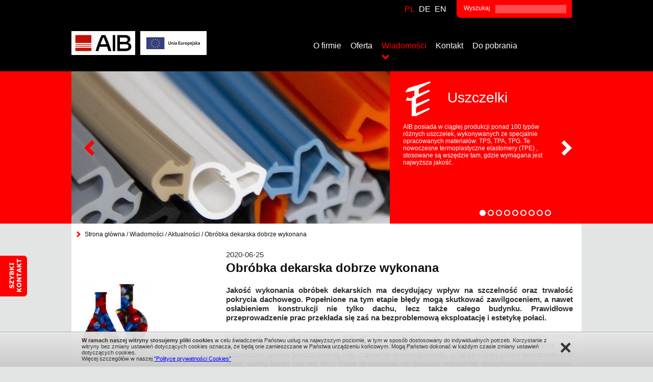

--- FILE ---
content_type: text/html; charset=UTF-8
request_url: http://www.aib.com.pl/aktualnosci/obrobka-dekarska-dobrze-wykonana.html
body_size: 6475
content:
<!DOCTYPE html>
<html xmlns="http://www.w3.org/1999/xhtml" xml:lang="pl" lang="pl">
<head>
	<!-- meta -->
	<title>Aktualności - AIB</title> 
	<meta http-equiv="Content-Type" content="text/html; charset=utf-8" /> 
	<meta name="keywords"  content="Słowa kluczowe" /> 
	<meta name="description" content="Opis strony" />
	<meta name="robots" content="index, follow" />
	<meta name="revisit-after" content="2 days" />
	<meta content="width=device-width, initial-scale=1" name="viewport">
	
	<link href="favicon.ico" type="image/x-icon" rel="shortcut icon" />
    <link href="favicon.ico" type="image/x-icon" rel="icon" />

	
	<!-- SCIEZKA BASE DLA PRZYJAZNYCH LINKOW -->
	<base href="https://www.aib.com.pl/"/>	 
	
	<!-- STYLE -->	
	<link rel="stylesheet" href="css/style.css" type="text/css" />
	<link rel="stylesheet" href="css/style2.css" type="text/css" />
	<link rel="stylesheet" href="css/select2custom.css" type="text/css" />
	<link rel="stylesheet" href="css/jquery.fancybox.css?v=2.1.5" type="text/css" media="screen" />
	<script src="js/jquery.min.js"></script>
	<script src="js/jquery.cycle2.min.js"></script>	
	<script type="text/javascript" src="js/jquery.mousewheel-3.0.6.pack.js"></script>
	<script type="text/javascript" src="js/jquery.fancybox.pack.js?v=2.1.5"></script>
	<script type="text/javascript" src="js/jquery.jcarousel.min.js"></script>
	<script type="text/javascript" src="js/jquery.cycle2.tile.min.js"></script>
	<script type="text/javascript" src="js/select2.js"></script>
	<script type="text/javascript" src="js/jquery.scrollTo.min.js"></script>
	<script type="text/javascript" src="js/layout.js"></script>
        
        
        <!--[if lte IE 8]><script type="text/javascript" src="js/html5shiv.js"></script><![endif]-->
	
	<script>
  (function(i,s,o,g,r,a,m){i['GoogleAnalyticsObject']=r;i[r]=i[r]||function(){
  (i[r].q=i[r].q||[]).push(arguments)},i[r].l=1*new Date();a=s.createElement(o),
  m=s.getElementsByTagName(o)[0];a.async=1;a.src=g;m.parentNode.insertBefore(a,m)
  })(window,document,'script','//www.google-analytics.com/analytics.js','ga');

  ga('create', 'UA-67917442-1', 'auto');
  ga('require', 'linkid');
  ga('send', 'pageview');

</script>	<script type="text/javascript" src="js/cookie_pl.policy.min.js"></script>
	<meta name="google-site-verification" content="Ag6x9s0GTNRNXx0ihWtNBbyiokuTOl85vv6dwfkAUpE" />
</head><body>
	<div id="container-page">
        <header><div id="top_bg">
    <div id="top">
        <div class="container">
            <div class="search">
                <form action="szukaj.html"
                      method="POST">
                    <div>
                        <label>Wyszukaj</label>
                        <button type="submit"></button>
                        <input type="text" id="search-input" value="" name="fraza">
                    </div>
                </form>
            </div>
            <!--
            <div class="language">
                <ul>
                    <li class="active"><a href="#" title="">pl</a></li>
                    <li><a href="#" title="">en</a></li>
                    <li><a href="#" title="">de</a></li>
                </ul>
            </div>
            -->
            	<div class="language desktop">
								<ul>		<li class="active"><a href="/pl/" title="">pl</a></li>		<li ><a href="/de/" title="">de</a></li>		<li ><a href="/en/" title="">en</a></li>		</ul>
							</div>            <div class="clear"></div>
            <div class="logo-wrapper">

                <a href="/" id="logo" title="AIB">
                    <img src="images/logo.png"
                         alt="AIB"/>
                </a>
                <div class="eu-image">
                    <a href="dofinansowanie-z-unii-europejskiej.html">
                        <img src="images/top-logo.png" alt="">
                    </a>
                </div>
            </div>
            <nav id="menu">
                <a class="mobile-menu-trigger">
				<span>
					Menu
				</span>
                </a>
                <ul class="dropdown dropdown-linear dropdown-columnar subpage">
                    
				<li class="languages mobile">
					Wybierz język
					<ul>		<li class="active"><a href="/pl/" title="">pl</a></li>		<li ><a href="/de/" title="">de</a></li>		<li ><a href="/en/" title="">en</a></li>
					</ul>
				</li>                    </li>
                    	<li  class="dir">
								<a href="o-firmie.html" title="O firmie">O firmie</a>	<ul>	 <li><a class="scrollDown" href="o-firmie.html#historia-firmy" title="Historia firmy" data-id="historia-firmy">Historia firmy</a></li>      	 <li><a class="scrollDown" href="o-firmie.html#misja-aib" title="Misja AIB" data-id="misja-aib">Misja AIB</a></li>      	 <li><a class="scrollDown" href="o-firmie.html#przedmiot-dzialalnosci" title="Przedmiot działalności" data-id="przedmiot-dzialalnosci">Przedmiot działalności</a></li>      	 <li><a class="scrollDown" href="o-firmie.html#rozwoj" title="Rozwój" data-id="rozwoj">Rozwój</a></li>      	 <li><a class="scrollDown" href="o-firmie.html#relacje-inwestorskie" title="Relacje inwestorskie" data-id="relacje-inwestorskie">Relacje inwestorskie</a></li>      	</ul>	</li>	<li  class="dir">
								<a href="oferta.html" title="Oferta">Oferta</a>	<ul>	<li><a href="oferta/uszczelki.html" title="Uszczelki" data-idstring="uszczelki">Uszczelki</a></li>	<li><a href="oferta/butyl.html" title="Butyl" data-idstring="butyl">Butyl</a></li>	<li><a href="oferta/integra-system.html" title="Integra System" data-idstring="integra-system">Integra System</a></li>	<li><a href="oferta/profile.html" title="Profile" data-idstring="profile">Profile</a></li>	<li><a href="oferta/integra-simplex-wkrotce-nowy-system-w-ofercie.html" title="Integra Simplex (wkrótce nowy system w ofercie)" data-idstring="integra-simplex-wkrotce-nowy-system-w-ofercie">Integra Simplex (wkrótce nowy system w ofercie)</a></li>	</ul>	</li>	<li  class="dir active">
								<a href="wiadomosci.html" title="Wiadomości">Wiadomości</a>	<ul>	<li class="active"><a href="aktualnosci.html" title="Aktualności" data-idstring="aktualnosci">Aktualności</a></li>	<li><a href="media.html" title="Media" data-idstring="media">Media</a></li>	<li><a href="przetargi.html" title="Przetargi" data-idstring="przetargi">Przetargi</a></li>	<li><a href="praca.html" title="Praca" data-idstring="praca">Praca</a></li>	<li><a href="programy-pomocowe-ue.html" title="Programy pomocowe UE" data-idstring="programy-pomocowe-ue">Programy pomocowe UE</a></li>	</ul>	</li>	<li >
								<a href="kontakt.html" title="Kontakt">Kontakt</a>	</li>	<li  class="last">
								<a href="do-pobrania.html" title="Do pobrania">Do pobrania</a>	</li>                </ul>
                <div class="clear"></div>
            </nav>

        </div>
    </div>
</div>

    <div id="slider_container">
        <div id="slider">
            <div class="container-tab">
                <ul class="cycle-slideshow"
                    data-cycle-pause-on-hover="true"
                    data-cycle-speed="200" data-cycle-slides="li"
                    data-cycle-fx="scrollHorz"
                    data-cycle-auto-height="container"

                                            data-cycle-pager=".cycle-pager"
                        data-cycle-prev=".cycle-prev"
                        data-cycle-next=".cycle-next"

                                    >
                    	<li>
								<div class="slider-photo"><a href="/oferta/uszczelki.html" ><img src="materialy/slide/big/1.jpg" alt="Uszczelki" /></a></div>
								<div class="slider-text">
									<h2><a href="/oferta/uszczelki.html" ><img src="materialy/slideico/min/1.png" alt="Uszczelki" /> Uszczelki</a></h2>
									<div class="text">AIB posiada w ciągłej produkcji ponad 100 typ&oacute;w r&oacute;żnych uszczelek, wykonywanych ze specjalnie opracowanych materiał&oacute;w: TPS, TPA, TPG. Te nowoczesne termoplastyczne elastomery (TPE) , stosowane są wszędzie tam, gdzie wymagana jest najwyższa jakość.<br /></div>
									<a class="slider_url" href="/oferta/uszczelki.html" ></a>
								</div>
							</li>	<li>
								<div class="slider-photo"><a href="/oferta/profile.html" ><img src="materialy/slide/big/2.jpg" alt="Profile" /></a></div>
								<div class="slider-text">
									<h2><a href="/oferta/profile.html" ><img src="materialy/slideico/min/2.png" alt="Profile" /> Profile</a></h2>
									<div class="text"><div>
	Profile AIB wykorzystywane są najczęściej w produkcji, zar&oacute;wno drzwi wewnętrznych i zewnętrznych, jak i bram garażowych, okien dachowych i wielu innych. Używane w procesie wytwarzania materiały są w pełni odporne na starzenie oraz środki myjące i konserwujące.</div>
<div>
	&nbsp;</div></div>
									<a class="slider_url" href="/oferta/profile.html" ></a>
								</div>
							</li>	<li>
								<div class="slider-photo"><a href="/oferta/integra-system.html" ><img src="materialy/slide/big/12.jpg" alt="Integra" /></a></div>
								<div class="slider-text">
									<h2><a href="/oferta/integra-system.html" ><img src="materialy/slideico/min/12.png" alt="Integra" /> Integra</a></h2>
									<div class="text">System uszczelnień okiennych Integra to nowoczesne i uniwersalne rozwiązanie pozwalające zamontować okna i drzwi w spos&oacute;b zapewniający ich szczelność przez wiele lat. Składa się on z szeregu taśm wykonanych z najlepszej jakości materiał&oacute;w.<br /></div>
									<a class="slider_url" href="/oferta/integra-system.html" ></a>
								</div>
							</li>	<li>
								<div class="slider-photo"><a href="/oferta/integra-simplex.html" ><img src="materialy/slide/big/58.jpg" alt="Integra Simplex" /></a></div>
								<div class="slider-text">
									<h2><a href="/oferta/integra-simplex.html" ><img src="materialy/slideico/min/58.png" alt="Integra Simplex" /> Integra Simplex</a></h2>
									<div class="text">Zaletami stosowania systemu Integra Simplex są lepsza izolacja termiczna, wodoszczelność, większa stabilność oraz kompleksowość systemu dostosowana do każdej sytuacji montażowej.</div>
									<a class="slider_url" href="/oferta/integra-simplex.html" ></a>
								</div>
							</li>	<li>
								<div class="slider-photo"><a href="/oferta/profile.html" ><img src="materialy/slide/big/11.jpg" alt="Profile" /></a></div>
								<div class="slider-text">
									<h2><a href="/oferta/profile.html" ><img src="materialy/slideico/min/11.png" alt="Profile" /> Profile</a></h2>
									<div class="text"><div>
	Profile AIB wykorzystywane są najczęściej w produkcji, zar&oacute;wno drzwi wewnętrznych i zewnętrznych, jak i bram garażowych, okien dachowych i wielu innych. Używane w procesie wytwarzania materiały są w pełni odporne na starzenie oraz środki myjące i konserwujące.</div></div>
									<a class="slider_url" href="/oferta/profile.html" ></a>
								</div>
							</li>	<li>
								<div class="slider-photo"><a href="/oferta/uszczelki.html" ><img src="materialy/slide/big/9.jpg" alt="Uszczelki" /></a></div>
								<div class="slider-text">
									<h2><a href="/oferta/uszczelki.html" ><img src="materialy/slideico/min/9.png" alt="Uszczelki" /> Uszczelki</a></h2>
									<div class="text"><div>
	AIB posiada w ciągłej produkcji ponad 100 typ&oacute;w r&oacute;żnych uszczelek, wykonywanych ze specjalnie opracowanych materiał&oacute;w: TPS, TPA, TPG. Te nowoczesne termoplastyczne elastomery (TPE), z uwagi na doskonałe własności, coraz częściej wypierają wulkanizowaną gumę (EPDM) i stosowane są wszędzie tam, gdzie wymagana jest najwyższa jakość.</div></div>
									<a class="slider_url" href="/oferta/uszczelki.html" ></a>
								</div>
							</li>	<li>
								<div class="slider-photo"><a href="/oferta/butyl.html" ><img src="materialy/slide/big/4.jpg" alt="Butyl" /></a></div>
								<div class="slider-text">
									<h2><a href="/oferta/butyl.html" ><img src="materialy/slideico/min/4.png" alt="Butyl" /> Butyl</a></h2>
									<div class="text"><div>
	Zaletami produkt&oacute;w butylowych są: wysoka paroszczelność, bardzo dobre przyleganie do r&oacute;żnych powierzchni, utrzymanie elastyczności przez wiele lat, tłumienie hałasu, odporność na grzyby i pleśnie oraz cechy materiału, jak nietoksyczność i trwała plastyczność.</div></div>
									<a class="slider_url" href="/oferta/butyl.html" ></a>
								</div>
							</li>	<li>
								<div class="slider-photo"><a href="/oferta/profile.html" ><img src="materialy/slide/big/10.jpg" alt="Profile" /></a></div>
								<div class="slider-text">
									<h2><a href="/oferta/profile.html" ><img src="materialy/slideico/min/10.png" alt="Profile" /> Profile</a></h2>
									<div class="text"><div>
	Profile AIB wykorzystywane są najczęściej w produkcji, zar&oacute;wno drzwi wewnętrznych i zewnętrznych, jak i bram garażowych, okien dachowych i wielu innych. Używane w procesie wytwarzania materiały są w pełni odporne na starzenie oraz środki myjące i konserwujące.</div></div>
									<a class="slider_url" href="/oferta/profile.html" ></a>
								</div>
							</li>	<li>
								<div class="slider-photo"><a href="/oferta/integra-simplex.html" ><img src="materialy/slide/big/59.jpg" alt="Integra Simplex" /></a></div>
								<div class="slider-text">
									<h2><a href="/oferta/integra-simplex.html" ><img src="materialy/slideico/min/59.png" alt="Integra Simplex" /> Integra Simplex</a></h2>
									<div class="text">Zaletami stosowania systemu Integra Simplex są lepsza izolacja termiczna, wodoszczelność, większa stabilność oraz kompleksowość systemu dostosowana do każdej sytuacji montażowej.</div>
									<a class="slider_url" href="/oferta/integra-simplex.html" ></a>
								</div>
							</li>                </ul>
                                    <div class="cycle-pager"></div>
                    <div class="cycle-prev"></div>
                    <div class="cycle-next"></div>
                            </div>
        </div>
    </div>
</header>
        <div id="page">
            <div id="content">
                <div class="container">
					<div id="body_bg">
							<div class="news-page"><div class="breadcrumb">	<a href="/" title="Strona główna">Strona główna</a> / <a href="wiadomosci.html" title="Wiadomości">Wiadomości</a> / <a href="aktualnosci.html" title="Aktualności">Aktualności</a> / Obróbka dekarska dobrze wykonana</div>	<div class="news-box-sub last">
					<div class="news-box-left-sub">
						<a href="aktualnosci.html" title="Aktualności"><img src="materialy/info/main/min/8.png" alt="Aktualności" /></a>
					</div>
					<div class="news-box-content-sub">
						<div class="news">
							<div class="date">2020-06-25</div>
							<h2>Obróbka dekarska dobrze wykonana</h2>
							<div class="text">
								<div style="text-align: justify;">
	<strong>Jakość wykonania obr&oacute;bek dekarskich ma decydujący wpływ na szczelność oraz trwałość pokrycia dachowego. Popełnione na tym etapie błędy mogą skutkować zawilgoceniem, a nawet osłabieniem konstrukcji nie tylko dachu, lecz także całego budynku. Prawidłowe przeprowadzenie prac przekłada się zaś na bezproblemową eksploatację i estetykę połaci.</strong><br />
	<br />
	Obr&oacute;bki dekarskie pozwalają na zabezpieczenie newralgicznych miejsc, takich jak np. lukarny, kosze dachowe czy połączenie pokrycia z kominem. Niewidoczne na pierwszy rzut oka uszczelnienie tych przestrzeni spełnia bardzo ważną rolę, zapewnia wodoodporność, a także chroni przed wnikaniem pod połać dachu kurzu czy też liści. Stała ekspozycja na działanie warunk&oacute;w atmosferycznych wymaga, aby obr&oacute;bka wykonana była z rozwiązań trwałych, a jednocześnie łatwych w użyciu.<br />
	<br />
	<strong>Dach bez przeciek&oacute;w</strong><br />
	<br />
	Tradycyjna, tzw. twarda obr&oacute;bka z zastosowaniem blachy bywa często dla dekarzy czasochłonna i&nbsp;kłopotliwa, gdyż wymaga odpowiedniego przycięcia oraz dopasowania fragment&oacute;w sztywnego materiału. Dobrą alternatywę bądź uzupełnienie takiego sposobu wykonania pracy stanowi więc obr&oacute;bka miękka z&nbsp;wykorzystaniem taśm na bazie butylu. Zaletą tego rozwiązania jest elastyczność połączenia &ndash; izolacja może ściśle przylegać do pokrycia dachowego, a także &bdquo;pracować&rdquo; razem z nim. Przekłada się to r&oacute;wnież na prosty, szybki montaż oraz możliwość skutecznego uszczelnienia nawet trudno dostępnych miejsc, gdyż butyl, jako materiał trwale plastyczny, można rozciągać w r&oacute;żnych kierunkach, narzuconych kształtem danego elementu. Jest on także wysoce paroszczelny, nietoksyczny (nie zawiera ołowiu), odporny na grzyby, pleśnie i korozję, co przy pracach dekarskich ma niebagatelne znaczenie.<br />
	<br />
	<img alt="" src="/materialy/_upload/Butylowa_wstega.jpg" style="width: 700px; height: 375px;" /><br />
	<br />
	Atuty obr&oacute;bki twardej i miękkiej można połączyć, np. przy uszczelnieniu miejsca, w kt&oacute;rym komin przechodzi przez dach. Na styku tych dw&oacute;ch element&oacute;w często dochodzi do przeciekania wody opadowej. Zapobiec temu może zamocowanie oblachowania na g&oacute;rnej części połączenia oraz taśmy kominowej na dole. Najczęściej wykonana jest ona z taśmy aluminiowej, z jednej strony pokrytej farbą, a z drugiej powleczonej klejem butylowym, co sprawia, że nie ma już konieczności stosowania dodatkowych klej&oacute;w. Z taśmy należy wyciąć odpowiedniej wielkości kawałki, kt&oacute;re następnie przykleja się do powierzchni komina i dach&oacute;wek. Potem boczne części taśmy łączy się z tym znajdującymi się z&nbsp;tyłu oraz z przodu poprzez jednoczesne zagięcie zespalanych fragment&oacute;w w&nbsp;rąbek stojący. Taka podw&oacute;jna obr&oacute;bka pozwala na trwałe, a zarazem elastyczne uszczelnienie komina.<br />
	<br />
	<strong>Butyl w służbie dekarza</strong><br />
	<br />
	Innym, r&oacute;wnie newralgicznym punktem dachu, gdzie sprawdza się obr&oacute;bka z wykorzystaniem taśm na bazie butylu jest kosz dachowy. Ta swego rodzaju &bdquo;rynna&rdquo; to miejsce styku dw&oacute;ch opadających połaci dachowych, szczeg&oacute;lnie narażone na znaczne obciążenie wodą lub śniegiem. Kluczowe jest takie wykonanie obr&oacute;bki, aby nie była ona zbyt wąska i zachodziła pod pokrycie na odpowiednią głębokość, co ogranicza ryzyko przeciek&oacute;w i zapewnia odprowadzenie wody opadowej.<br />
	R&oacute;żnego rodzaju taśmy i wstęgi butylowe mogą być też wykorzystywane przy innych pracach dekarskich: uszczelnieniu świetlik&oacute;w, okien dachowych, kalenicy czy izolacji miejsc mocowania kontrłat do krokwi. &ndash; <em>Taśmy są łatwe w użyciu &ndash; mocuje się je na suchą, oczyszczoną powierzchnię, dociskając do podłoża. Nie ma konieczności ich zgrzewania czy zastosowania dodatkowych klej&oacute;w, co pozwala na sprawne wykonanie zadania. W przypadku miejsc narażonych na bezpośrednie działanie promieniowania słonecznego, dobrym rozwiązaniem jest zastosowanie taśm butylowych pokrytych aluminium, co ogranicza ryzyko sztywnienia materiału</em> &ndash; m&oacute;wi dr inż. Karol Kożuch z AIB.<br />
	<br />
	Obr&oacute;bki dekarskie to swego rodzaju &bdquo;stempel jakości&rdquo;, potwierdzający kunszt dekarza. Szczelnie i&nbsp;precyzyjnie wykonane zapewniają skuteczne zabezpieczenie newralgicznych punkt&oacute;w pokrycia dachowego oraz jego estetyczne wykończenie. W tym zadaniu sprzymierzeńcem fachowc&oacute;w są nowoczesne taśmy na bazie butylu, kt&oacute;re usprawniają przeprowadzenie wymagających prac.<br />
	<br />
	<img alt="" src="/materialy/_upload/butyl_tasma_kalenicowa_AD_MAT.jpg" style="width: 700px; height: 467px;" /><br />
	&nbsp;</div>
<br />
							</div>
						</div>
					</div>
				</div>	</div>                        <div class="eu-banner">
							<a href="dofinansowanie-z-unii-europejskiej.html">
								<img src="images/banner.webp" alt="">
							</a>
                        </div>
					</div>
                </div>
                
				<div class="quick-contact qc_pl">
					<div id="qc_txt">tel. +48 32 335 79 00<br />
e-mail: <a href="mailto:firma@aibsc.com.pl" title="">firma@aib.com.pl</a></div>
				</div>
            </div>
        </div>
        <div id="container-foot">     
            <div class="container">
				<footer>
					<section id="footer-left">
    <div class="footer-logo">
        <img src="images/logo.png" alt="AIB"/>
    </div>
    <div class="text">
        Sp&oacute;łka Akcyjna<br />
Przemysłowa 22, 44-190 Knur&oacute;w<br />
tel. +48 32 335 79 00<br />
e-mail: <a href="mailto:firma@aibsc.com.pl">firma@aib.com.pl</a><br />
<a href="http://www.aibsc.com.pl">www.aib.com.pl</a><br />
Kapitał zakładowy: 2 581 758,00zł<br />
<br />
<br />
    </div>
</section>
<section id="footer-right">
    <ul>	<li><a href="o-firmie.html" title="O firmie">O firmie</a></li>	<li><a href="oferta.html" title="Oferta">Oferta</a></li>	<li><a href="wiadomosci.html" title="Wiadomości">Wiadomości</a></li>	<li><a href="kontakt.html" title="Kontakt">Kontakt</a></li></ul><ul>	<li><a href="do-pobrania.html" title="Do pobrania">Do pobrania</a></li>	<li><a href="media.html" title="Media">Media</a></li>	<li><a href="polityka-prywatnosci.html" title="Polityka prywatności">Polityka prywatności</a></li>	<li><a href="dofinansowanie-z-unii-europejskiej.html" title="Dofinansowanie z Unii Europejskiej">Dofinansowanie z Unii Europejskiej</a></li></ul>    <div class="newsletter">
        <form id="newsletter_form" method="POST">
            <input type="hidden" name="action" value="1"/>
            <h4>Newsletter</h4>
            <div class="newsletter-row">
                <div class="input">
                    <input type="text" value="Wpisz e-mail" id="input-newsletter"
                           name="email_nl" autocomplete="off"
                           onblur="if (this.value == '') {
                                   this.value = 'Wpisz e-mail'
                                   }"
                           onfocus="if (this.value == 'Wpisz e-mail') {
                                   this.value = ''
                                   }"/>
                </div>
                <button type="submit">Zapisz</button>
                <div id="newsletter-response"></div>
            </div>
        </form>
    </div>
</section>


<script type="text/javascript">
    $("#newsletter_form").submit(function () {
        $.ajax({
            url: "ajax/newsletter.php",
            data: $("#newsletter_form").serializeArray(),
            success: function (resp) {
                $("#newsletter-response").html(resp);
            }
        });
        return false;
    });
</script> 
				</footer> 
            </div>
        </div> 
    </div>
	
		
	</body>
</html>

--- FILE ---
content_type: text/css
request_url: https://www.aib.com.pl/css/style.css
body_size: 8113
content:
html, body, div, span, applet, object, iframe, h1, h2, h3, h4, h5, h6, p, blockquote, pre, a, abbr, acronym, address, big, cite, code, del, dfn, em, font, img, ins, kbd, q, s, samp, small, strike, strong, sub, sup, tt, var, dl, dt, dd, fieldset, form, label, legend, caption, tbody, tfoot, thead, p {
    margin: 0;
    padding: 0;
    border: 0;
    outline: 0;
    font-weight: inherit;
    font-style: inherit;
    font-size: 100%;
    font-family: inherit; /*vertical-align: baseline;*/
}

table {
    border-collapse: collapse;
}

.clear {
    clear: both;
}

.toright {
    text-align: right;
}

strong {
    font-weight: bold;
}

em {
    font-style: italic;
}


a {
    color: #1CA7B0;
    text-decoration: none;
}

a:hover {
    color: #1ac5d0;
    text-decoration: none;
}

.left {
    float: left !important;
}

.right {
    float: right !important;
}

sub {
    vertical-align: sub;
}

sup {
    vertical-align: super;
}

input, textarea {
    outline: none;
}

button {
    cursor: pointer;
    font-family: verdana, geneva, kalimati, sans-serif;
}

input[type="text"] {
    font-family: verdana, geneva, kalimati, sans-serif;
}

label {
    font-family: verdana, geneva, kalimati, sans-serif;
}

textarea {
    overflow: auto;
    resize: none;
    font-family: verdana, geneva, kalimati, sans-serif;
}

select {
    font-family: verdana, geneva, kalimati, sans-serif;
}


h1, h2, h3, h4, h5, h6 {
    overflow: hidden;
}

div.text {
    color: #2f2f2f;
    font-size: 15px;
    line-height: 121%;
    margin-bottom: 1px;
    overflow: hidden;
}


body {
    background: url("../images/body_bgf.png") repeat-x scroll 0 0 #e3e5e4;
    color: #2f2f2f;
    font-family: verdana, geneva, kalimati, sans-serif;
    font-size: 13px;
    margin: 0;
    padding: 0;
}


#container-page {
    overflow: hidden;
}

#page {
    margin: 0 auto;
    width: 1000px;
    overflow: hidden;

}


header {

}

#top_bg {
    background: #000;
    position: fixed;
    height: 140px;
    top: 0;
    left: 0;
    right: 0;
    z-index: 1001;
}

#top {
    margin: 0 auto;
    position: relative;
    width: 1000px;
}

.search {
    background: url("../images/search_bg.png") no-repeat scroll 0 0 transparent;
    float: right;
    height: 26px;
    margin-bottom: 46px;
    margin-right: 19px;
    padding-left: 14px;
    padding-right: 11px;
    padding-top: 9px;
}

.search input {
    background: url("../images/input_search.png") no-repeat scroll 0 0 transparent;
    border: 0 none;
    color: #fff;
    float: left;
    font-size: 11px;
    height: 17px;
    line-height: 17px;
    margin-left: 9px;
    padding: 0 10px;
    width: 120px;
}

.search label {
    color: #fff;
    display: block;
    float: left;
    font-size: 11.75px;
}

.search button {
    display: none;
}


.logo-wrapper a {
    flex-shrink: 0;
    display: block;max-width: 150px;
    margin-right: 10px;
}
.logo-wrapper {
    left: 0px;
    position: absolute;
    top: 61px;
    z-index: 1;
    display: flex;
    align-items: center;
    max-width: 300px;
}

a#logo img {

    display: block;
    flex-shrink: 0;
    max-width: 100%;

}

.language {
    float: right;
    margin-bottom: 14px;
    margin-right: 20px;
    padding-top: 0;
}

.language ul {
    list-style-type: none;
    margin: 0;
    padding: 0;
}

.language ul li {
    float: left;
    margin-left: 8px;
    margin-top: 0;
}

.language ul li a {
    color: #fff;
    display: block;
    font-size: 16px;
    line-height: 36px;
    text-align: center;
    text-transform: uppercase;
}

.language ul li a:hover {
    color: red;
}

.language ul li.active a {
    color: red;
}


nav#menu {
    height: 44px;
}

ul.dropdown {
    display: block;
    float: left;
    list-style: none outside none;
    margin: 0;
    padding-left: 456px;
    position: relative;
    width: 514px;
}

.nav-wrapper .eu-image {
    margin-bottom: 10px;
}

.nav-wrapper img {
    display: block;
    max-width: 100%;
}

.nav-wrapper {
    display: flex;
    align-items: center;
}

ul.dropdown li.hover, ul.dropdown li:hover {
    cursor: default;
    position: relative;
    z-index: 599;
}


ul.dropdown ul {
    background: url("../images/bg.png") repeat scroll 0 0 transparent;
    left: 0;
    margin: 0;
    padding: 0 0 3px;
    position: absolute;
    text-align: center;
    /*top: 100%;*/
    top: 44px;
    visibility: hidden;
    width: 100%;
    z-index: 598;
}

ul.dropdown ul.ul_left {
    text-align: left;
}

ul.dropdown li:hover > ul {
    /*visibility: visible;*/
}

ul.dropdown-linear li.hover, ul.dropdown-linear li:hover {
    position: static;
}

ul.dropdown-columnar ul ul ul {
    display: none;
}

ul.dropdown-columnar li.hover ul, ul.dropdown-columnar li:hover ul {
    /*visibility: visible !important;*/
}

ul.dropdown li.dir:hover a {
    /*background: url("../images/dir.png") no-repeat scroll left 26px transparent;*/
}

ul.dropdown a {
    color: #fff;
    display: block;
    font-size: 16px;
    padding: 0 0 22px;
    text-decoration: none;
}

ul.dropdown li.first a {
    font-weight: bold
}

ul.dropdown a:hover {
    color: #FF0000;
}

ul.dropdown li {
    background: none repeat scroll 0 0 transparent;
    float: left;
    list-style: none outside none;
    margin: 0 0 0 18px;
    min-height: 1px;
    padding: 0;
    vertical-align: middle;
}

ul.dropdown ul li {
    display: inline;
    float: none;
    margin-left: 0;
    color: #000;
    font-size: 14px;
    font-weight: bold;
}


ul.dropdown li ul a {
    background: none repeat scroll 0 0 transparent !important;
    color: #000;
    display: inline-block;
    font-size: 14px;
    font-weight: normal;
    line-height: 68px;
    padding: 0 21px;
}

ul.dropdown li ul a:hover {
    color: red
}

/******** slider *************/

#slider_container {
    width: 1000px;
    margin: 0 auto;
    margin-top: 140px;
}

#slider {
    margin: 0;
    padding: 0;
    position: relative;
    width: 100%;

    float: left;
}

#slider .cycle-slideshow {
    list-style-type: none;
    margin: 0;
    overflow: hidden;
    padding: 0;
    position: relative;
    width: 100%;
    z-index: 1;
}

#slider .cycle-slideshow li {
    left: 0;
    list-style-type: none;
    margin: 0;
    padding: 0;
    position: absolute;
    top: 0;
    width: 100%;
}

.slider-photo {
    float: left;
    height: 299px;
    overflow: hidden;
    width: 624px;
}


.slider-text {
    float: right;
    overflow: hidden;
    padding: 20px 0 0;
    width: 350px;
    position: relative;
}


.slider-text h2 {
    border: 0 none;
    color: #fff;
    font-size: 28px;
    font-weight: normal;
    line-height: 36px;
    margin-bottom: 14px;
    overflow: hidden;
    padding: 0;
    text-transform: none;
}

.slider-text h2 a {
    color: #fff;
    font-size: 28px;
    font-weight: normal;
    line-height: 36px;
}

.slider-text h2 a:hover {
    color: #ddd;
}

.slider-text h2 img {
    margin-right: 20px;
    vertical-align: middle;
}


.slider-text div.text {
    color: #fff;
    font-size: 12px;
    line-height: 14px;
    max-height: 141px;
    width: 293px;
}

.slider-text a.slider_url {
    width: 100%;
    height: 100%;
    display: block;
    background: url('../images/blank.gif') repeat;
    position: absolute;
    top: 0;
    left: 0;
}

.cycle-pager {
    bottom: 12px;
    left: 50%;
    margin: 0 0 0 152px;
    padding: 0;
    position: absolute;
    right: 0;
    text-align: right;
    width: 290px;
    z-index: 3;
}

.cycle-pager span {
    background: url("../images/pag.png") no-repeat scroll 0 0 transparent;
    color: #e1c079;
    display: inline-block;
    height: 12px;
    margin: 0 2px;
    text-align: center;
    text-indent: -20000px;
    width: 12px;
    cursor: pointer;
}

.cycle-pager span:hover {
    background-position: 0 -12px
}

.cycle-pager span.cycle-pager-active {
    background-position: 0 -12px
}


.cycle-prev {
    background: url("../images/sprev.png") no-repeat scroll 0 0 transparent;
    height: 31px;
    left: 25px;
    position: absolute;
    top: 135px;
    width: 21px;
    z-index: 3;
    cursor: pointer;
}

.cycle-next {
    background: url("../images/snext.png") no-repeat scroll 0 0 transparent;
    height: 31px;
    position: absolute;
    right: 19px;
    top: 135px;
    width: 21px;
    z-index: 3;
    cursor: pointer;
}

a#prev2:hover {
    -ms-filter: "progid:DXImageTransform.Microsoft.Alpha(Opacity=60)";
    filter: alpha(opacity=60);
    opacity: 0.6;
}

a#next2:hover {
    -ms-filter: "progid:DXImageTransform.Microsoft.Alpha(Opacity=60)";
    filter: alpha(opacity=60);
    opacity: 0.6;
}


#content {
    margin: 0;
    overflow: hidden;
    padding: 0;
    width: 1000px;
}


.breadcrumb {
    background: url("../images/breadcrumb.png") no-repeat scroll 0 15px transparent;
    color: #101010;
    font-size: 12px;
    line-height: 16px;
    margin-bottom: 5px;
    margin-left: 10px;
    padding-left: 16px;
    padding-top: 13px;
}


.breadcrumb a {
    color: #101010;
}


.offer-boxes {
    border-bottom: 2px solid #666666;
    margin-bottom: 19px;
    margin-left: 80px;
    overflow: hidden;
    padding-bottom: 6px;
    padding-left: 0;
    padding-top: 22px;
}

.offer-box {
    float: left;
    margin-bottom: 30px;
    padding-right: 40px;
    width: 420px;
}

a.icon {
    display: block;
    height: 83px;
    margin: 0 auto 28px;
    width: 108px;
}

a.icon1 {
    background: url("../images/icon_uszczelki1.png") no-repeat scroll 0 0 transparent;
}

a.icon2 {
    background: url("../images/icon_butyl1.png") no-repeat scroll 0 0 transparent;
}

a.icon3 {
    background: url("../images/icon_integra1.png") no-repeat scroll 0 0 transparent;
}

a.icon4 {
    background: url("../images/icon_profile1.png") no-repeat scroll 0 0 transparent;

}

a.icon1:hover {
    background: url("../images/icon_uszczelki2.png") no-repeat scroll 0 0 transparent;
}

a.icon2:hover {
    background: url("../images/icon_butyl2.png") no-repeat scroll 0 0 transparent;
}

a.icon3:hover {
    background: url("../images/icon_integra2.png") no-repeat scroll 0 0 transparent;
}

a.icon4:hover {
    background: url("../images/icon_profile2.png") no-repeat scroll 0 0 transparent;
}

.offer-box h3 {
    color: #2f2f2f;
    font-size: 18px;
    font-weight: bold;
    margin-bottom: 16px;
    text-align: center;
    text-transform: uppercase;
}

.offer-box div.text {
    color: #2f2f2f;
    font-size: 15px;
    line-height: 121%;
    margin-bottom: 0;
}

a.more {
    background: url("../images/more.png") no-repeat scroll 0 0 transparent;
    display: block;
    float: right;
    height: 20px;
    width: 14px;
}

a.more:hover {
    -ms-filter: "progid:DXImageTransform.Microsoft.Alpha(Opacity=60)";
    filter: alpha(opacity=60);
    opacity: 0.6;
}

h2 {
    color: #101010;
    font-size: 30px;
    font-weight: bold;
    line-height: 36px;
    margin-bottom: 17px;
    overflow: hidden;
}


.news-box {
    border-bottom: 2px solid #666666;
    margin-bottom: 15px;
    margin-left: 80px;
    overflow: hidden;
    padding-bottom: 16px;
    padding-top: 0;
}


.news-box-left {
    float: left;
    padding-top: 59px;
    text-align: left;
    width: 160px;
}

.news-box-content {
    float: right;
    overflow: hidden;
    width: 704px;
}

/*
.news {
    margin-bottom: 1px;
    overflow: hidden;
    width: 680px;
}*/
/*.news.widthall {width: 100%;}*/
.news {
    margin-bottom: 1px;
    overflow: hidden;
    width: 680px;
    margin-left: 7px;
}

.news.widthall {
    width: 95%;
}

.date {
    color: #2f2f2f;
    font-size: 15px;
}

a.title {
    color: #2f2f2f;
    display: block;
    font-size: 18px;
    font-weight: bold;
}

a.title:hover {
    color: red;
}

.news div.text {
    color: #2f2f2f;
    font-size: 15px;
    line-height: 121%;
    margin-bottom: 1px;
}


a.big-link {
    background: url("../images/more.png") no-repeat scroll right center transparent;
    color: #2f2f2f;
    display: inline-block;
    font-size: 18px;
    font-weight: bold;
    line-height: 54px;
    padding-right: 24px;
}

a.big-link:hover {
    -ms-filter: "progid:DXImageTransform.Microsoft.Alpha(Opacity=60)";
    filter: alpha(opacity=60);
    opacity: 0.6;
}


.about-box {
    margin-bottom: 32px;
    margin-left: 80px;
    overflow: hidden;
}

.about-box.main {
    margin-bottom: 0;
    padding-bottom: 32px;
}

.about-box-left {
    float: left;
    padding-top: 74px;
    text-align: left;
    width: 160px;
}

.about-box-content {
    float: right;
    overflow: hidden;
    padding-right: 30px;
    width: 675px;
}


#container-foot {
    background: none repeat scroll 0 0 #000;
}

#container-foot footer {
    margin: 0 auto;
    overflow: hidden;
    padding-bottom: 53px;
    padding-top: 41px;
    width: 906px;
}

#footer-left {
    float: left;
    overflow: hidden;
    padding-left: 31px;
    padding-top: 9px;
    width: 486px;
}

#footer-left img {
    float: left;
    margin-right: 42px;
}

#footer-left div.text {
    color: #fff;
    font-size: 12px;
    width: 320px;
}

#footer-left div.text a {
    color: #fff
}

#footer-left div.text a:hover {
    color: red
}

#footer-right {
    border-left: 1px solid #fff;
    float: right;
    width: 388px;
}

#footer-right ul {
    border-right: 1px solid #fff;
    float: left;
    list-style-type: none;
    margin: 0 0 12px;
    padding: 0 0 0 9px;
    width: 184px;
}

#footer-right ul li {
    margin-bottom: 4px;
}

#footer-right ul li a {
    color: #fff;
    display: block;
    font-size: 13px;
}

#footer-right ul li a:hover {
    color: red
}


#footer-right h4 {
    color: #fff;
    display: block;
    font-size: 13px;
    margin-bottom: 6px;
}

.newsletter {
    clear: both;
    padding-left: 10px;
}

.newsletter-row {
}


.newsletter-row .input {
    float: left;
    margin-right: 10px;
}

.newsletter input {
    background: none repeat scroll 0 0 #959595;
    border: 0 none;
    color: #fff;
    font-size: 10px;
    height: 27px;
    line-height: 27px;
    padding: 0 11px;
    width: 198px;
}

.newsletter button {
    background: none repeat scroll 0 0 #ff0000;
    border: 0 none;
    color: #fff;
    float: left;
    font-size: 10px;
    height: 27px;
    padding: 0;
    text-align: center;
    width: 71px;
}

.newsletter button:hover {
    -ms-filter: "progid:DXImageTransform.Microsoft.Alpha(Opacity=60)";
    filter: alpha(opacity=60);
    opacity: 0.6;
}


.quick-contact {
    background: url("../images/qc.png") no-repeat scroll right top transparent;
    color: #fff;
    font-size: 14px;
    font-weight: bold;
    height: 58px;
    left: 0;
    padding-left: 15px;
    padding-top: 22px;
    position: fixed;
    top: 502px;
    width: 38px;
}

.quick-contact.qc_en {
    background: url("../images/szybki-EN.png") no-repeat scroll right top transparent;
    color: #fff;
    font-size: 14px;
    font-weight: bold;
    height: 58px;
    left: 0;
    padding-left: 15px;
    padding-top: 22px;
    position: fixed;
    top: 502px;
    width: 38px;
}

.quick-contact.qc_pl {
    background: url("../images/qc.png") no-repeat scroll right top transparent;
    color: #fff;
    font-size: 14px;
    font-weight: bold;
    height: 58px;
    left: 0;
    padding-left: 15px;
    padding-top: 22px;
    position: fixed;
    top: 502px;
    width: 38px;
}

.quick-contact.qc_de {
    background: url("../images/szybki-DE.png") no-repeat scroll right top transparent;
    color: #fff;
    font-size: 14px;
    font-weight: bold;
    height: 58px;
    left: 0;
    padding-left: 15px;
    padding-top: 22px;
    position: fixed;
    top: 502px;
    width: 38px;
}

#qc_txt {
    width: 215px;
    height: 47px;
    padding-right: 15px;
    overflow: hidden;
    position: absolute;
    top: 25px;
    right: 38px;
}

.quick-contact a {
    color: #fff
}

.quick-contact a:hover {
    color: #000
}

/************************************************ podstrony ************************************/


.page-box {
    padding-left: 80px;
}

div#body_bg {
    background: #fff;
    overflow: hidden;
}

.page-box.nopad {
    padding-left: 0;
}

.box-sub {
    margin-bottom: 0;
    overflow: hidden;
    width: 100%;
    text-align: center;
    /*padding-left: 213px;*/
}

/*.nopad .box-sub {*/
/*    padding-left: 293px;*/
/*}*/

.box-sub h2 {
    margin-bottom: 0
}

.offer-page .box-sub {
    padding-left: 293px;
}

.offer-page .box-sub h2 {
    margin-bottom: 15px;
}


.box-sub.download {
    padding-left: 255px;
}

.about-box-sub {
    margin-bottom: 15px;
    overflow: hidden;
    padding-top: 15px;
}

.about-box-sub.last {
    margin-bottom: 0;
}

.nopad .about-box-sub {
    padding-left: 80px;
}

.about-box-left-sub {
    float: left;
    padding-top: 17px;
    text-align: left;
    height: 160px;
    width: 160px;
    position: relative;
}


div.about-box-left-sub div.cmp_img {
    position: absolute;
    height: 100%;
    width: 100%;
    -moz-transition: all .3s;
    -webkit-transition: all .3s;
    transition: all .3s;
    -moz-transform: scale(0.7, 0.7);
    -webkit-transform: scale(0.7, 0.7);
    transform: scale(0.7, 0.7);
    background-repeat: no-repeat;
    z-index: 1;
}

div.about-box-left-sub:hover div.cmp_img {
    -moz-transform: scale(1, 1);
    -webkit-transform: scale(1, 1);
    transform: scale(1, 1);
}


.about-box-content-sub {
    border-bottom: 1px solid #2f2f2f;
    float: right;
    overflow: hidden;
    padding-bottom: 14px;
    padding-right: 30px;
    width: 675px;
}


.last .about-box-content-sub {
    border-bottom: 0 none;
}

div.prod_url {
    width: 233px;
    height: 42px;
    padding: 5px 0 10px 20px;
    overflow: hidden;
    line-height: 20px;
    background: url('../images/lop.png') no-repeat top center;
}

.prod_url a {
    height: 25px;
    display: block;
    font-family: Verdana;
    font-size: 16px;
    color: #000;
    margin-left: 21px;
    margin-top: 5px;
    padding-left: 5px;
}

.about-box-content-sub div.text {
    margin-bottom: 21px;
}

.hidden {
    display: none;
}


a.down {
    background: url("../images/down.png") no-repeat scroll 0 0 transparent;
    float: none;
    height: 14px;
    margin: 0 auto;
    width: 20px;
}


h3 {
    color: #000;
    font-size: 24px;
    line-height: 41px;
    margin-bottom: 10px;
}


.about-box-sub.active {
    background: none repeat scroll 0 0 #d4d4d4;
    margin-top: -1px;
    overflow: hidden;
    padding-top: 16px;
    position: relative;
}

.about-box-sub.active .hidden {
    display: block;
    padding-bottom: 32px;
}


.person-box {
    overflow: hidden;
}

.person {
    color: #000;
    float: left;
    font-size: 12px;
    line-height: 19px;
    overflow: hidden;
    width: 181px;
}

.person img {
}


a.up {
    background: url("../images/up.png") no-repeat scroll 0 0 transparent;

}

.active .about-box-content-sub {
    border-bottom: 0 none;
}

.container-slider-sub {
    clear: both;
    height: 305px;
    position: relative;
    width: 100%;
}

/*.offer-page{ background: #e3e4e4} */

.offer-page .about-box-sub.active {
    background: #fff
}

.offer-page .about-box-sub {
    padding-left: 80px
}

.offer-page h3 {
    color: #2f2f2f;
    font-size: 18px;
    font-weight: bold;
    line-height: 34px;
    margin-bottom: 10px;
    text-transform: uppercase;
}


.offer-page .about-box-content-sub div.text {
    margin-bottom: 18px;
}

.active a.icon1 {
    background: url("../images/icon_uszczelki2.png") no-repeat scroll 0 0 transparent;
}

.active a.icon2 {
    background: url("../images/icon_butyl2.png") no-repeat scroll 0 0 transparent;
}

.active a.icon3 {
    background: url("../images/icon_integra2.png") no-repeat scroll 0 0 transparent;
}

.active a.icon4 {
    background: url("../images/icon_profile2.png") no-repeat scroll 0 0 transparent;
}

.symbol-box {
}

.symbol-box table {
}


.symbol-box table td {
    color: #2f2f2f;
    padding-bottom: 13px;
    padding-right: 25px;
    vertical-align: middle;
}


h4 {
    color: #2f2f2f;
    font-size: 18px;
    margin-bottom: 17px;
}


h5 {
    color: #2f2f2f;
    font-size: 13px;
    margin-bottom: 8px;
}


.construction {
    /*border-top: 2px solid #646567; */
    padding-top: 3px;
}

.construction table {
    width: 100%;
    table-layout: fixed;
}


.construction table th, .construction table thead td {
    background: none repeat scroll 0 0 #b3b3b3;
    border-bottom: 1px solid #2f2f2f;
    border-right: 1px dotted #a7a8a9;
    border-top: 1px solid #2f2f2f;
    color: #2f2f2f;
    font-size: 11px;
    font-weight: normal;
    height: 23px;
    vertical-align: middle;
}

.construction table thead tr:first-child th, .construction table thead tr:first-child td {
    background: #9c9c9c;
    color: #0f0f0f;
    text-align: left;
    padding-left: 10px;
    font-weight: bold;
}

.construction table th {
    text-align: left;
    padding-left: 10px;
    font-weight: bold;
}


.construction table td {
    padding: 8px 10px;
    border-bottom: 1px solid #2f2f2f;
    border-right: 1px dotted #a7a8a9;
    border-top: 1px solid #2f2f2f;
    background: #e3e3e3;
    overflow: hidden;
    font-size: 14px;
}


.construction table td img {
    width: 86%;
}

.submenu {
    overflow: hidden;
}

.submenu ul {
    list-style-type: none;
    margin: 0;
    overflow: hidden;
    padding: 0;
}

.submenu ul li {
    background: url("../images/line.png") no-repeat scroll left bottom transparent;
}

.submenu ul li.last {
    background: none repeat scroll 0 0 transparent;
}


.submenu ul li a {
    background: url("../images/breadcrumb.png") no-repeat scroll 0 6px transparent;
    color: #2f2f2f;
    display: block;
    font-size: 15px;
    font-weight: normal;
    line-height: 20px;
    padding: 2px 0 2px 15px;
}

.submenu ul li.active a {
    color: #b7034b;
}

.submenu ul li a:hover {
    color: #b7034b;
}


.submenu ul ul {
    padding-left: 25px;
}

.submenu ul ul li {
    background: url("../images/line.png") no-repeat scroll left top transparent;
}

.submenu ul ul li.last {
    background: url("../images/line.png") no-repeat scroll left top transparent;
}

h1 {
    color: #101010;
    font-size: 30px;
    font-weight: bold;
    line-height: 59px;
    margin-bottom: 17px;
    overflow: hidden;
}

h1.product-name {
    background: url("../images/breadcrumb.png") no-repeat scroll 0 center transparent;
    padding-left: 17px;
}


.product-box {
    overflow: hidden;
    margin-bottom: 20px;
}

.product-box-left {
    float: left;
    text-align: center;
    width: 285px;
}

.product-box-content {
    border-bottom: 1px solid #2f2f2f;
    float: right;
    overflow: hidden;
    padding-bottom: 21px;
    padding-right: 30px;
    padding-top: 29px;
    width: 675px;
}

.product-box-content.woborder {
    border: 0;
}

.product-box-content div.text {
    margin-bottom: 38px;
    min-height: 54px;
}

.markings {
    overflow: hidden;
}

.markings img {
    float: left;
    margin-right: 1px;
}


.news-page h1 {
    margin-bottom: 13px;
}

.news-page {
    margin-bottom: 20px;
    overflow: hidden;
}

.news-page h2 {
    font-size: 24px;
}


.news-box-sub.active .hidden {
    display: block;
    padding-bottom: 32px;
}


.news-box-sub {
    border-bottom: 2px solid #666666;
    overflow: hidden;
    padding-left: 10px;
    padding-right: 10px;
    padding-top: 18px;
    position: relative;
}


.news-box-sub.active {
    background: none repeat scroll 0 0 #d4d4d4;
    border-bottom: 0 none;
    margin-top: -2px;
    overflow: hidden;
    padding-bottom: 2px;
    padding-top: 20px;
    position: relative;
}

.news-box-sub.last {
    border-bottom: 0 none;
}

.news-box-content-sub {
    padding-bottom: 16px;
    float: right;
    overflow: hidden;
    width: 694px;
}


.news-box-left-sub {
    float: left;
    padding-top: 59px;
    text-align: left;
    width: 160px;
}


.movie {
    height: 420px;
    overflow: hidden;
    position: relative;
    width: 702px;
}


.play {
    background: url("../images/play.png") no-repeat scroll 0 0 transparent;
    display: block;
    height: 62px;
    left: 50%;
    margin-left: -31px;
    margin-top: -31px;
    position: absolute;
    top: 50%;
    width: 62px;
}


.movie-box {
    margin-bottom: 52px;
    overflow: hidden;
}

.movie-box div.text {
    margin-bottom: 23px;
}


.folders-box {
    border-bottom: 2px solid #666666;
    overflow: hidden;
    position: relative;
    padding-bottom: 18px;
    margin-bottom: 20px;

}

.folders-box.last img{
    display: block;
    max-width: 100%;
}
.folders-box.last {
    margin-bottom: 0;
    border: 0 none;
    padding: 0 40px;
}

.folders-box h2 {
    font-size: 24px;
    line-height: 29px;
    margin-bottom: 23px;
    margin-left: 176px;
}

a.folder {
    color: #2f2f2f;
    display: block;
    font-size: 15px;
    margin-bottom: 13px;
}

a.folder img {
    margin-right: 34px;
    vertical-align: middle;
}


.catalogs-box {
    margin-bottom: 12px;
    overflow: hidden;
    padding-left: 0;
}

.catalogs-box h2 {
    font-size: 24px;
    line-height: 29px;
    margin-bottom: 15px;
    margin-left: 179px;
}

a.pdf {
    color: #2f2f2f;
    display: block;
    font-size: 15px;
    margin-bottom: 13px;
}

a.pdf img {
    margin-right: 34px;
    vertical-align: middle;
}


a.folder span {
    display: inline-block;
    vertical-align: middle;
    width: 72%;
}

a.folder img {
    display: inline-block;
    margin-right: 34px;
    vertical-align: middle;
}

a.folder {
    overflow: hidden;
}

a.pdf span {
    display: inline-block;
    vertical-align: middle;
    width: 72%;
}

a.pdf img {
    display: inline-block;
    margin-right: 34px;
    vertical-align: middle;
}

a.pdf {
    overflow: hidden;
}


a.empty {
    overflow: hidden;
    padding-left: 178px;
}

div.form {
    float: right;
    margin-right: 14px;
    width: 702px;
}

div.form label {
    color: #000;
    float: left;
    font-size: 11px;
    margin: 0 9px 0 0;
    padding: 9px 8px 0 0;
    text-align: right;
    width: 100px;
}

div.form label.req {
    background: url("../images/kontakt_req.png") no-repeat scroll right 10px transparent;
}

div.form div.input {
    float: left;
}

div.form div.input.ilong {
    width: 585px;
}


div.form div.row {
    float: left;
    padding: 11px 0 0;
    width: 100%;
}

div.row.two div.left, div.row.two div.right {
    float: left;
    padding: 0;
    width: 50%;
}


div.form div.two div.input {
    width: 234px;
}


div.form div.input.ilong input {
    width: 563px;
}

div.form input {
    border: 1px solid #c0c0c0;
    float: left;
    font-size: 13px;
    height: 28px;
    line-height: 28px;
    outline: medium none;
    padding: 0 10px;
    width: 290px;
}


div.row.two input {
    width: 211px;
}

div.textarea {
    width: 585px;
    float: left;
}

div.form div.textarea textarea {
    border: 1px solid #c0c0c0;
    height: 52px;
    padding: 5px 10px;
    resize: none;
    width: 563px;
    font-size: 13px;
}


div.form div.button button {
    background: url("../images/button.png") no-repeat scroll right center #ed6f00;
    border: 0 none;
    color: #ffffff;
    cursor: pointer;
    font-size: 12px;
    height: 26px;
    margin-right: 36px;
    margin-top: 2px;
    padding-right: 16px;
    width: 140px;
}

div.form div.button button:hover {
    -ms-filter: "progid:DXImageTransform.Microsoft.Alpha(Opacity=60)";
    filter: alpha(opacity=60);
    opacity: 0.6;
}

div.form label.req[for="captcha"] {
    background-position: right 5px;
    line-height: 15px;
}

div.form div.i213 {
    width: 213px;
}

div.form label.llong {
    font-size: 10px;
    line-height: 15px;
    margin: 0;
    padding: 0;
    text-align: left;
    width: 583px;
}


div.form input#captcha {
    width: 213px;
}


.contact-left {
    float: left;
    width: 284px;
}

.contact-left div.text {
    color: #000;
    font-size: 12px;
    margin-bottom: 24px;
    text-align: left;
}

.column {
    width: 480px
}

.column div.text {
    color: #000;
    font-size: 12px;
    margin-bottom: 24px;
    text-align: left;
}

.contact-left div.text a {
    color: #000;
}

.contact-page h1 {
    line-height: 46px;
    margin-bottom: 6px;
}

.contact-page .hidden {
    clear: both;
    margin-bottom: 30px
}


.contact-page a.down {
    clear: both;
    margin-bottom: 7px;
    margin-left: 131px;
    margin-right: 0;
}

.maps {
    clear: both;
    margin-bottom: 63px;
    overflow: hidden;
    padding-top: 9px;
}

.map-left {
    float: left
}

.map-right {
    float: right
}


.job {
    overflow: hidden;
    padding-bottom: 51px;
}


.job h2 {
    margin-left: 297px;
}


.job-left {
    float: left;
    padding-top: 3px;
    text-align: center;
    width: 299px;
}


.job-right {
    padding-top: 10px;
}

.job-right div.text {
}

.contact-page.active .hidden {
    display: block !important
}


.select {
    background: url("../images/select.png") no-repeat scroll 0 0 transparent;
    float: right;
    height: 30px;
    margin: 0;
    padding: 0;
    width: 586px;
}

.select select {
    background: none repeat scroll 0 0 transparent;
    border: 0 none;
    color: #fff;
    font-size: 13px;
    width: 179px;
}


div.form label.line2 {
    padding-top: 0;
}

.captcha {
    margin-left: 117px;
}


div.form input[type="checkbox"] {
    border: 0 none;
    margin-left: 91px;
    margin-top: -4px;
    width: auto;
}

a.click2 {
    display: none
}

.hidden-mobile {
    display: none
}

a.more-hidden {
    display: none;
}

.active a.more-hidden {
    display: block;
}

.box-sub.contact-title {
    margin-bottom: 0;
    overflow: hidden;
    padding-left: 293px;
}

.page-box.about-page-box {
    padding-left: 0;
}


.about-page-box .box-sub {
    margin-bottom: 0;
    overflow: hidden;
    padding-left: 293px;
}

.about-page-box .about-box-sub {
    margin-bottom: 0;
    overflow: hidden;
    padding-left: 80px;
    padding-top: 15px;
}


div.page-box.padbot.nopad.search-results div.box-sub {
    /*padding-left: 0;*/
    display: none;
}

div.page-box.padbot.nopad.search-results div#szukaj_naglowek {
    padding-top: 25px;
}

ul.dropdown.dropdown-linear.dropdown-columnar.subpage > li > ul {
    display: none;
}

li.languages.mobile {
    display: none;
}

li.languages.mobile {
    color: #000;
    font-size: 14px;
}

li.languages.mobile > ul > li {
    text-transform: uppercase;
}

@media (min-width: 768px) and (max-width: 1023px) {
    body {
        background: transparent
    }

    #top_bg {
        background: transparent;
        position: relative;
        height: auto;
    }

    #slider_container {
        margin-top: 0;
        width: 100%;
    }

    .container {
        padding: 0 45px;
    }

    #page {
        width: 100%;
    }

    #top {
        background: none repeat scroll 0 0 #000;
        width: 100%;
    }

    .search {
        margin-bottom: 14px;
        background: none repeat scroll 0 0 red;
        -webkit-border-radius: 0 0 5px 5px;
        -moz-border-radius: 0 0 5px 5px;
        border-radius: 0 0 5px 5px;
    }

    .search label {
        display: none
    }

    .search button {
        background: url("../images/lupa.png") no-repeat scroll 0 0 transparent;
        border: 0 none;
        display: block;
        float: left;
        height: 19px;
        width: 18px;
    }

    ul.dropdown {
        padding-left: 0;
        width: 100%;
    }

    ul.dropdown ul {
        padding-bottom: 19px;
        padding-top: 6px;
        text-align: left;
    }

    ul.dropdown li ul a {
        line-height: 25px;
    }

    a#logo {
        left: auto; /*margin-bottom: 20px;*/
        position: relative;
        top: auto;
    }

    .container-tab {
        padding: 0 45px
    }

    #slider {
        background: red;
    }

    .quick-contact {
        display: none;
    }

    .cycle-prev {
        left: 50%;
        margin-left: -300px;
    }

    .cycle-next {
        right: 50%;
        margin-right: -300px;
    }

    .slider-photo {
        float: none;
        margin: 0 auto;
    }

    .slider-text {
        float: none;
        width: 100%;
    }

    .slider-text div.text {
        max-height: inherit;
        padding-bottom: 56px;
        width: 100%;
    }

    #content {
        width: 100%;
    }

    .offer-boxes {
        margin-left: 0;
    }

    .offer-box {
        float: left;
        padding-left: 5%;
        width: 45%;
    }

    .offer-box {
        float: left;
        padding-left: 5%;
        padding-right: 0;
        width: 45%;
    }

    .news-box {
        margin-left: 0
    }

    .news {
        width: auto;
    }

    .news-box-content {
        float: none;
        overflow: hidden;
        width: auto;
    }

    .about-box {
        margin-left: 0
    }

    .about-box-content {
        float: none;
        overflow: hidden;
        width: auto;
        padding-right: 0
    }

    #container-foot footer {
        overflow: hidden;
        width: 100%;
    }

    #footer-left {
        float: left;
        overflow: hidden;
        padding-left: 0;
        padding-top: 9px;
        width: 45%;
    }

    #footer-left img {
        float: none;
        margin-bottom: 20px;
    }

    #footer-left div.text {
    }

    #footer-right {
        width: 50%;
    }

    #footer-right ul {
        width: 45%;
    }

    #footer-right ul.last {
        width: 45%;
        border-right: 0
    }

    .page-box {
        padding-left: 24px;
    }

    .box-sub {
        padding-left: 160px;
    }

    .box-sub.download {
        padding-left: 10px;
        padding-right: 10px;
    }

    .about-box-sub {
        padding-left: 10px;
        padding-right: 10px;
    }

    .about-page-box .about-box-sub {
        padding-left: 10px;
        padding-right: 10px;
    }

    .offer-page .about-box-sub {
        padding-left: 10px;
        padding-right: 10px;
    }

    .about-box-content-sub {
        float: none;
        padding-right: 0;
        width: auto;
    }

    .news-box-content-sub {
        float: none;
        width: auto;
    }

    .movie {
        height: auto;
        width: 100%;
    }

    .movie a img {
        width: 100%
    }

    .contact-page a.click {
        display: none
    }

    .hidden-desktop {
        display: none
    }

    a.click2 {
        display: block
    }

    .hidden-mobile {
        display: block
    }

    div.form {
        float: none;
        margin-right: 14px;
        width: 702px;
    }

    .map-left {
        width: 100%;
        margin-bottom: 20px;
        margin-top: 20px;
    }

    .map-left iframe {
        width: 100%;
    }

    .map-right {
        width: 100%;
        padding-top: 20px;
        text-align: center
    }

    .map-right img {
        margin: 0 auto
    }

    .column {
        margin-right: 5%;
        width: 45%;
    }

    .tablet-left {
        float: left;
        width: 45%;
    }

    .tablet-right {
        float: right;
        width: 45%;
    }

    .contact-left {
        float: none;
        width: 100%;
    }

    .contact-left img {
        display: block;
        text-align: left;
    }

    .hidden-mobile {
        display: block
    }

    .cycle-pager {
        bottom: 12px;
        left: auto;
        margin: 0 0 0 152px;
        padding: 0;
        position: absolute;
        right: 15px;
        text-align: right;
        width: auto;
        z-index: 3;
    }

    .product-box-left {
        float: none;
        margin: 0 auto;
        text-align: center;
        width: 285px;
        height: 100%;
    }

    .product-box-content {

        float: none;
        width: 100%;
    }


    iframe {
        width: 100% !important;
    }

    table {
        width: auto !important;
        max-width: 100% !important;
    }

    div.language.desktop {
        display: none;
    }

    li.languages.mobile {
        display: block;
    }

    body nav#menu ul li ul {
        display: block !important
    }

}


@media (max-width: 767px) {

    body nav#menu ul li ul {
        display: block !important
    }

    div.language.desktop {
        display: none;
    }

    li.languages.mobile {
        display: block;
    }

    iframe {
        width: 100% !important;
    }

    body {
        background: transparent
    }

    #top_bg {
        background: transparent;
        position: relative;
        height: auto;
    }

    #slider_container {
        width: 100%;
        margin-top: 0;
    }

    .container {
        padding: 0 14px;
    }

    #page {
        width: 100%;
    }

    #top {
        background: none repeat scroll 0 0 #000;
        width: 100%;
    }

    .search {
        margin-bottom: 14px;
        background: none repeat scroll 0 0 red;
        -webkit-border-radius: 0 0 5px 5px;
        -moz-border-radius: 0 0 5px 5px;
        border-radius: 0 0 5px 5px;
    }

    .search label {
        display: none
    }

    .search button {
        background: url("../images/lupa.png") no-repeat scroll 0 0 transparent;
        border: 0 none;
        display: block;
        float: left;
        height: 19px;
        width: 18px;
    }

    ul.dropdown {
        padding-left: 0;
        width: 100%;
    }

    a#logo {
        left: auto;
        margin-bottom: 20px;
        position: relative;
        top: auto;
    }

    #slider {
        background: red
    }

    .slider-photo {
        float: none;
        height: auto;
        width: 100%;
    }

    .slider-photo img {
        width: 100%
    }

    .cycle-prev {
        margin-top: -15px;
        top: 50%;
    }

    .cycle-next {
        margin-top: -15px;
        top: 50%;
    }

    ul.dropdown li {
        margin: 0 0 0 10px;
    }

    ul.dropdown ul {
        padding: 12px;
        text-align: left;
        width: 140px;
    }

    ul.dropdown li ul a {
        background: none repeat scroll 0 0 transparent !important;
        color: #000;
        display: inline-block;
        font-weight: normal;
        padding: 0;
        text-align: left;
        width: 100%;
        line-height: 200%;
    }

    ul.dropdown li ul li {
        padding-left: 8px
    }

    ul.dropdown li ul li.first {
        padding-left: 0
    }

    .slider-text {
        float: none;
        overflow: hidden;
        padding: 20px 5%;
        width: 90%;
    }

    .slider-text div.text {
        color: #fff;
        font-size: 12px;
        line-height: 121%;
        max-height: inherit;
        padding-bottom: 40px;
        width: 100%;
    }

    .cycle-prev {
        margin-top: -100px;
        top: 50%;
    }

    .cycle-next {
        margin-top: -100px;
        top: 50%;
    }

    .cycle-pager {
        bottom: 12px;
        left: auto;
        margin: 0 0 0 152px;
        padding: 0;
        position: absolute;
        right: 15px;
        text-align: right;
        width: auto;
        z-index: 3;
    }

    .quick-contact {
        display: none;
    }

    #content {
        width: 100%;
    }

    .offer-boxes {
        margin: 0;
        padding-left: 0;
    }

    .offer-box {
        float: none;
        margin-bottom: 30px;
        overflow: hidden;
        padding-left: 0;
        width: 100%;
    }

    .news-box {
        margin-left: 0;
    }

    .news-box-left {
        float: none;
        padding-top: 30px;
        text-align: center;
        width: 100%;
    }

    .news-box-content {
        float: none;
        overflow: hidden;
        padding-top: 40px;
        width: 100%;
    }

    .news {
        margin-bottom: 10px;
        overflow: hidden; /*width: 100%;*/

        width: auto;
        float: none;
    }


    a.big-link {
        line-height: 22px;
    }

    .about-box {
        margin-bottom: 32px;
        margin-left: 0;
        overflow: hidden;
    }

    .about-box-left {
        float: none;
        padding-top: 30px;
        text-align: center;
        width: 100%;
    }

    .about-box-content {
        float: none;
        padding-right: 0;
        width: 100%;
        padding-top: 40px;
    }

    #container-foot footer {
        width: 100%;
    }

    #footer-left {
        margin: 0 5% 17px 0;
        padding: 0;
        width: 45%;
    }

    #footer-left div.text {
        width: 100%;
    }

    #footer-left img {
        float: none;
        margin: 0 auto 20px;
    }

    #footer-right {
        border-left: 1px solid #fff;
        float: none;
        width: 100%;
    }

    #footer-right ul {
        border-left: 1px solid #fff;
        border-right: 0 none;
        float: left;
        list-style-type: none;
        margin: 0;
        padding: 0 5% 0 9px;
        width: 40%;
    }

    .newsletter {
        padding-top: 20px;
    }

    #footer-right {
        border-left: 0 none;
        float: none;
        width: 100%;
    }

    .newsletter input {
        padding: 0 5%;
        width: 90%;
    }

    .newsletter-row .input {
        float: left;
        margin-right: 2%;
        width: 78%;
    }

    .newsletter button {
        width: 20%;
    }

    .page-box {
        padding-left: 0;
    }

    .box-sub {
        padding-left: 10px;
        padding-right: 10px;
    }

    .about-page-box .box-sub {
        padding-left: 10px;
    }

    .offer-page .box-sub {
        padding-left: 10px;
    }

    .box-sub.download {
        padding-left: 0px;
        padding-right: 10px;
    }

    .about-page-box .about-box-sub {
        padding-left: 10px;
        padding-right: 10px;
    }

    .offer-page .about-box-sub {
        padding-left: 10px;
        padding-right: 10px;
    }

    .box-sub.contact-title {
        padding-left: 0px;
        padding-right: 10px;
    }

    .about-box-left-sub {
        display: none;
    }

    .about-box-content-sub {
        float: none;
        padding-right: 0;
        width: 100%;
    }

    .folders-box h2 {
        margin-left: 0;
    }

    .catalogs-box h2 {
        margin-left: 0;
    }

    a.folder img {
        display: block;
        margin: 0 auto 13px;
    }

    a.pdf img {
        display: block;
        margin: 0 auto 13px;
    }

    .offer-page .about-box-left-sub {
        display: none;
    }

    .news-box-left-sub {
        display: none
    }

    .news-box-content-sub {
        float: none;
        overflow: hidden;
        padding-bottom: 16px;
        width: 100%;
    }

    .movie {
        height: auto;
        width: 100%;
    }

    .movie a img {
        width: 100%
    }

    .contact-page a.click {
        display: none
    }

    .hidden-desktop {
        display: none
    }

    a.click2 {
        display: block
    }

    .map-left {
        width: 100%;
        margin-bottom: 20px;
    }

    .map-left iframe {
        width: 100%;
        height: 200px
    }

    .map-right {
        padding-top: 20px;
        text-align: center;
        width: 100%;
    }

    .map-right img {
        width: 100%;
        max-width: 489px;
    }

    .column {
        width: 100%;
    }

    .contact-left {
        float: none;
        width: 100%;
    }

    div.form {
        float: none;
        margin: 0 0 30px;
        overflow: hidden;
        width: 100%;
    }

    div.form label {
        display: inline-flex;
        float: none;
        margin-right: 0;
        padding: 9px 8px 6px 0;
        text-align: left;
        width: auto;
    }

    div.form div.input.ilong {
        width: 100%;
    }

    div.form div.input.ilong input {
        padding-left: 2%;
        padding-right: 2%;
        width: 94%;
    }

    div.form div.row {
        clear: both;
        float: none;
    }

    div.form div.two div.input {
        float: none;
        width: 100%;
    }

    div.row.two input {
        padding-left: 2%;
        padding-right: 2%;
        width: 94%;
    }

    div.row.two div.left, div.row.two div.right {
        float: none;
        padding: 0;
        width: 100%;
    }

    div.row div.left, div.row div.right {
        float: none;
        padding: 0;
        width: 100%;
    }

    .select {
        background: url("../images/select.png") no-repeat scroll right 0 transparent;
        float: right;
        height: 30px;
        margin: 11px 0 0;
        padding: 0;
        width: 100%;
    }

    div.form div.textarea textarea {
        padding: 2%;
        width: 94%;
    }

    .captcha {
        margin-left: 0;
    }

    div.form div.i213 {
        float: none;
        width: 100%;
    }

    div.form div.input {
        float: none;
    }

    div.form input#captcha {
        padding: 0 2%;
        width: 94%;
    }

    .rbutton {
        margin-top: 10px;
    }

    div.form input[type="checkbox"] {
        border: 0 none;
        margin-left: 0;
        width: auto;
    }

    div.row div.left.left-checkbox {
        width: auto;
    }

    div.form label.llong {
        width: auto;
    }

    div.row div.right.rcon {
        float: none;
        padding: 0;
        width: 92%;
    }

    table {
        display: none;
    }


    body div.show-tables table {
        display: block;
    }

    table {
        width: auto !important;
        max-width: 100% !important;
    }

    .hidden-mobile {
        display: block
    }

    div.folder_img {
        margin-bottom: 11px !important;
    }

    .empty {
        overflow: hidden;
        padding-left: 0 !important;
    }

    div.textarea {
        float: none;
        width: 100%;
    }

    .product-box-left {
        float: none;
        width: 100%;
    }

    .product-box-left img {
        width: 100%;
        max-width: 265px;
    }

    .product-box-content {
        float: none;
        width: 100%;
    }


    h1.product-name {
        background: url("../images/breadcrumb.png") no-repeat scroll 0 9px transparent;
        font-size: 24px;
        line-height: 29px;
    }

    h3 {
        color: #000;
        font-size: 22px;
        line-height: 30px;
        margin-bottom: 10px;
    }

    .product-box-content.construction img {
        max-width: 100%;
        height: auto !important;
    }

    .slider-text h2 img {
        display: none;
    }

    .cycle-pager {
        display: none;
    }

    .slider-text div.text {
        margin: 0;
        padding: 0;
    }
}


@media (max-width: 479px) {
    a#logo img {
        width: 100%
    }

    ul.dropdown a {
        font-size: 12px;
        padding: 0 7px 22px;
    }

    /*nav#menu {
        margin-left: -14px;
        margin-right: -14px;
    }*/
    ul.dropdown a {
        /*    font-size: 12px;
            padding: 0 7px 22px;*/
    }

    ul.dropdown li {
        /*margin: 0;*/
    }

    /*ul.dropdown li ul a {background: none repeat scroll 0 0 transparent !important;color: #000;display: inline-block;font-size: 10px;font-weight: normal;line-height: 13px;padding: 0;text-align: left;width: 100%;}*/
    #footer-left {
        float: none;
        margin: 0 0 17px;
        padding: 0;
        width: 100%;
    }

    .cycle-next {
        margin-top: -150px;
        top: 50%;
    }

    .cycle-prev {
        margin-top: -150px;
        top: 50%;
    }
}


@media (max-width: 359px) {
    ul.dropdown a {
        font-size: 12px;
        padding: 0 3px 22px;
    }
}

@media (max-width: 319px) {
    .search {
        background: none repeat scroll 0 0 red;
        -webkit-border-radius: 0 0 5px 5px;
        -moz-border-radius: 0 0 5px 5px;
        border-radius: 0 0 5px 5px;
        margin: 0 auto 20px;
        padding: 10px 1% 0;
        width: 98%;
    }

    .search input {
        width: 109px;
    }

    /*    nav#menu {height: auto;}
        ul.dropdown a {font-family: arial;font-size: 9px;}
        ul.dropdown li {margin: 0 2px 0 0;}
        ul.dropdown ul li {display: inline-block;font-size: 14px;text-align: left;width: 100%;}
        ul.dropdown li ul a {background: none repeat scroll 0 0 transparent !important;color: #000;display: inline-block;font-family: verdana;font-size: 12px;font-weight: normal;line-height: 16px;padding: 0 10px;}
    */
    #slider {
        padding: 10px 0;
    }

    .slider-text {
        display: none
    }

    .offer-boxes {
        margin: 0;
        padding: 0;
    }

    #footer-right ul {
        border-left: 1px solid #fff;
        border-right: 0 none;
        float: left;
        list-style-type: none;
        margin: 0;
        padding: 0 0 0 9px;
        width: auto;
    }

    .newsletter-row .input {
        float: none;
        margin-right: 0;
        margin-bottom: 5px;
    }

    .newsletter input {
        padding: 0 5%;
        width: 90%;
    }

    .cycle-next {
        margin-top: -15px;
        top: 50%;
    }

    .cycle-prev {
        margin-top: -15px;
        top: 50%;
    }
}

div#szukaj_naglowek {
    color: #000;
    font-size: 18px;
    line-height: 24px;
    margin-bottom: 20px;
    margin-left: 7px;
}

div#szukaj_naglowek span {
    font-weight: bold;
}


div.pagination {
    padding: 10px 0;
    overflow: hidden;
}

div.pagination ul {
    list-style: none;
    padding: 0;
    margin: 0;
    text-align: center;
}

div.pagination ul li {
    display: inline-block;
    padding: 0 4px;
}

div.pagination ul li a {
    color: #000;
    font-size: 14px;
}

div.pagination ul li a:hover {
    color: #f00;
}

div.pagination ul li a.active {
    font-weight: bold;
    color: #f00;
    font-size: 15px;
}


/* Grzegorz Banaś */
ul.dropdown li {
    padding-bottom: 3px;
}

ul.dropdown li.dir.active a {
    background: url("../images/dir.png") no-repeat scroll left 26px transparent;
}

ul.dropdown li.dir.active ul {
    visibility: visible !important;
}

ul.dropdown > li:hover > a,
ul.dropdown > li.active > a,
ul.dropdown > li > ul > li.active > a {
    color: #FF0000;
}

ul.dropdown li.active {

}

div#top_bg.scrolled {
    height: 77px;
}

div#top_bg.scrolled div.search {
    display: none;
}

div#top_bg.scrolled a#logo {
    top: 5px;
}

div#top_bg.scrolled nav#menu {
    margin: 33px 0 0 0;

    float: right;
}

div#top_bg.scrolled div.language {
    display: none;
}

a.mobile-menu-trigger {
    display: none;

    height: 22px;

    padding: 0 33px 0 0;

    float: right;

    background: url(../images/mobile_menu_trigger.png) no-repeat center right;

    cursor: pointer;

    color: #ff0000;
    font-size: 18px;
    line-height: 22px;
    text-transform: uppercase;
}

@media ( min-width: 1000px ) {

    nav#menu > ul {
        display: block !important;
    }

}

@media ( max-width: 1000px ) {

    a.mobile-menu-trigger {
        display: block;
    }

    nav#menu {
        position: absolute;
        top: 74px;
        right: 10px;

        z-index: 500;
    }

    nav#menu > ul {
        display: none;

        width: 200px;

        padding: 15px;

        overflow: hidden;

        float: none;

        position: absolute;
        top: 43px;
        right: 0;

        z-index: 99999;

        background: url(../images/mobile_menu_background.png) repeat top left;
    }

    nav#menu ul li {
        width: auto;

        float: none;

        overflow: hidden;
    }

    nav#menu ul li a {
        display: block;

        width: auto;

        padding: 0 0 5px 0;

        float: none;

        overflow: hidden;

        color: #000;
        font-size: 14px;
    }

    nav#menu ul li:hover > a,
    nav#menu ul li.active > a {
        color: #ff0000;
    }

    nav#menu ul li ul {
        visibility: visible;

        width: auto;

        padding: 0 0 0 15px;

        position: relative;
        top: 0;
    }

    nav#menu ul li ul li {
        padding: 0;
    }

    a#logo {
        margin: 0;

        float: left;
    }

    div#top {
        padding: 0 0 10px 0;

        float: left;
    }

    div.page-box.padbot.nopad div.box-sub {
        width: auto;

        padding-left: 0;

        float: none;

        overflow: hidden;
    }

    div.folders-box {

    }

}

@media ( max-width: 550px ) {

    a.mobile-menu-trigger span {
        display: none;
    }

    div#top {
        height: 107px;
    }

    a#logo {
        /*position: absolute;*/
        /*left: 10px;*/
        /*bottom: 15px;*/
    }

    a#logo {
        width: 80%;
    }

    a#logo img {
        width: 100%;
    }

    div.text > img,
    div.text > div > img {
        max-width: 100% !important;
        height: auto !important;
    }

}

@media ( max-width: 430px ) {

    a#logo {
        width: 60%;
        /*padding-top: 5%;*/
    }

    a#logo img {
        width: 100%;
    }

}

@media ( max-width: 320px ) {

    div#slider_container {
        display: none;
    }

}

div#top_bg.scrolled nav#menu > ul > li > ul {
    display: none;
}

.footer-logo {
    max-width: 100px;
}

.footer-logo img {
    display: block;
    max-width: 100%;
}

.eu-banner img {
    display: block;
    max-width: 100%;
}

.eu-banner {
    display: flex;
    justify-content: center;
    padding: 0 40px;
}
.eu-image img {
    display: block;
    max-width: 100%;
    width: 130px;
}
.logo-wrapper a#logo{
    max-width: 125px;
}
@media screen and (max-width: 1032px) {
    .eu-image img {
        margin-left: 10px;
    }
}

--- FILE ---
content_type: text/css
request_url: https://www.aib.com.pl/css/style2.css
body_size: 279
content:
div.form label.error {color: #f00; width: 100%; font-weight: bold; text-align: left;}


.alarm {color: #f00; font-size: 12px; font-weight: bold;}
h2 a {color: #101010;}
h2 a:hover {color: #555;}

div.page-box.padbot {padding-bottom: 35px;}
div#newsletter-response {clear: both; line-height: 27px;}

div.folder {padding-bottom: 10px;}
	/*div.folder_img {width: 15%; float: left; overflow: hidden; }*/

div.folder_img {
    display: inline-block;
    margin-right: 34px;
    overflow: hidden;
    vertical-align: middle;
    width: 138px;
}
	
		div.folder_img img {max-width: 100%;}
	/*div.folder_txt {width: 80%; float: right; overflow: hidden;}*/
	div.folder_txt{ display: inline-block;
    vertical-align: middle;
    width: 72%;}
.empty {
    overflow: hidden;
    padding-left: 177px;
}


--- FILE ---
content_type: application/javascript
request_url: https://www.aib.com.pl/js/jquery.jcarousel.min.js
body_size: 4707
content:
/*!
* jCarousel - Riding carousels with jQuery
*   http://sorgalla.com/jcarousel/
*
* Copyright (c) 2006 Jan Sorgalla (http://sorgalla.com)
* Dual licensed under the MIT (http://www.opensource.org/licenses/mit-license.php)
* and GPL (http://www.opensource.org/licenses/gpl-license.php) licenses.
*
* Built on top of the jQuery library
*   http://jquery.com
*
* Inspired by the "Carousel Component" by Bill Scott
*   http://billwscott.com/carousel/
*/

(function (a) { var b = { vertical: !1, rtl: !1, start: 1, offset: 1, size: null, scroll: 3, visible: null, animation: "normal", easing: "swing", auto: 0, wrap: null, initCallback: null, setupCallback: null, reloadCallback: null, itemLoadCallback: null, itemFirstInCallback: null, itemFirstOutCallback: null, itemLastInCallback: null, itemLastOutCallback: null, itemVisibleInCallback: null, itemVisibleOutCallback: null, animationStepCallback: null, buttonNextHTML: "<div></div>", buttonPrevHTML: "<div></div>", buttonNextEvent: "click", buttonPrevEvent: "click", buttonNextCallback: null, buttonPrevCallback: null, itemFallbackDimension: null }, c = !1; a(window).bind("load.jcarousel", function () { c = !0 }), a.jcarousel = function (e, f) { this.options = a.extend({}, b, f || {}), this.locked = !1, this.autoStopped = !1, this.container = null, this.clip = null, this.list = null, this.buttonNext = null, this.buttonPrev = null, this.buttonNextState = null, this.buttonPrevState = null, f && void 0 !== f.rtl || (this.options.rtl = "rtl" == (a(e).attr("dir") || a("html").attr("dir") || "").toLowerCase()), this.wh = this.options.vertical ? "height" : "width", this.lt = this.options.vertical ? "top" : this.options.rtl ? "right" : "left"; for (var g = "", h = e.className.split(" "), i = 0; h.length > i; i++) if (-1 != h[i].indexOf("jcarousel-skin")) { a(e).removeClass(h[i]), g = h[i]; break } "UL" == e.nodeName.toUpperCase() || "OL" == e.nodeName.toUpperCase() ? (this.list = a(e), this.clip = this.list.parents(".jcarousel-clip"), this.container = this.list.parents(".jcarousel-container")) : (this.container = a(e), this.list = this.container.find("ul,ol").eq(0), this.clip = this.container.find(".jcarousel-clip")), 0 === this.clip.size() && (this.clip = this.list.wrap("<div></div>").parent()), 0 === this.container.size() && (this.container = this.clip.wrap("<div></div>").parent()), "" !== g && -1 == this.container.parent()[0].className.indexOf("jcarousel-skin") && this.container.wrap('<div class=" ' + g + '"></div>'), this.buttonPrev = a(".jcarousel-prev", this.container), 0 === this.buttonPrev.size() && null !== this.options.buttonPrevHTML && (this.buttonPrev = a(this.options.buttonPrevHTML).appendTo(this.container)), this.buttonPrev.addClass(this.className("jcarousel-prev")), this.buttonNext = a(".jcarousel-next", this.container), 0 === this.buttonNext.size() && null !== this.options.buttonNextHTML && (this.buttonNext = a(this.options.buttonNextHTML).appendTo(this.container)), this.buttonNext.addClass(this.className("jcarousel-next")), this.clip.addClass(this.className("jcarousel-clip")).css({ position: "relative" }), this.list.addClass(this.className("jcarousel-list")).css({ overflow: "hidden", position: "relative", top: 0, margin: 0, padding: 0 }).css(this.options.rtl ? "right" : "left", 0), this.container.addClass(this.className("jcarousel-container")).css({ position: "relative" }), !this.options.vertical && this.options.rtl && this.container.addClass("jcarousel-direction-rtl").attr("dir", "rtl"); var j = null !== this.options.visible ? Math.ceil(this.clipping() / this.options.visible) : null, k = this.list.children("li"), l = this; if (k.size() > 0) { var m = 0, n = this.options.offset; k.each(function () { l.format(this, n++), m += l.dimension(this, j) }), this.list.css(this.wh, m + 100 + "px"), f && void 0 !== f.size || (this.options.size = k.size()) } this.container.css("display", "block"), this.buttonNext.css("display", "block"), this.buttonPrev.css("display", "block"), this.funcNext = function () { return l.next(), !1 }, this.funcPrev = function () { return l.prev(), !1 }, this.funcResize = function () { l.resizeTimer && clearTimeout(l.resizeTimer), l.resizeTimer = setTimeout(function () { l.reload() }, 100) }, null !== this.options.initCallback && this.options.initCallback(this, "init"), !c && d.isSafari() ? (this.buttons(!1, !1), a(window).bind("load.jcarousel", function () { l.setup() })) : this.setup() }; var d = a.jcarousel; d.fn = d.prototype = { jcarousel: "0.2.9" }, d.fn.extend = d.extend = a.extend, d.fn.extend({ setup: function () { if (this.first = null, this.last = null, this.prevFirst = null, this.prevLast = null, this.animating = !1, this.timer = null, this.resizeTimer = null, this.tail = null, this.inTail = !1, !this.locked) { this.list.css(this.lt, this.pos(this.options.offset) + "px"); var b = this.pos(this.options.start, !0); this.prevFirst = this.prevLast = null, this.animate(b, !1), a(window).unbind("resize.jcarousel", this.funcResize).bind("resize.jcarousel", this.funcResize), null !== this.options.setupCallback && this.options.setupCallback(this) } }, reset: function () { this.list.empty(), this.list.css(this.lt, "0px"), this.list.css(this.wh, "10px"), null !== this.options.initCallback && this.options.initCallback(this, "reset"), this.setup() }, reload: function () { if (null !== this.tail && this.inTail && this.list.css(this.lt, d.intval(this.list.css(this.lt)) + this.tail), this.tail = null, this.inTail = !1, null !== this.options.reloadCallback && this.options.reloadCallback(this), null !== this.options.visible) { var a = this, b = Math.ceil(this.clipping() / this.options.visible), c = 0, e = 0; this.list.children("li").each(function (d) { c += a.dimension(this, b), a.first > d + 1 && (e = c) }), this.list.css(this.wh, c + "px"), this.list.css(this.lt, -e + "px") } this.scroll(this.first, !1) }, lock: function () { this.locked = !0, this.buttons() }, unlock: function () { this.locked = !1, this.buttons() }, size: function (a) { return void 0 !== a && (this.options.size = a, this.locked || this.buttons()), this.options.size }, has: function (a, b) { void 0 !== b && b || (b = a), null !== this.options.size && b > this.options.size && (b = this.options.size); for (var c = a; b >= c; c++) { var d = this.get(c); if (!d.length || d.hasClass("jcarousel-item-placeholder")) return !1 } return !0 }, get: function (b) { return a(">.jcarousel-item-" + b, this.list) }, add: function (b, c) { var e = this.get(b), f = 0, g = a(c); if (0 === e.length) { var h, i = d.intval(b); for (e = this.create(b); ; ) if (h = this.get(--i), 0 >= i || h.length) { 0 >= i ? this.list.prepend(e) : h.after(e); break } } else f = this.dimension(e); "LI" == g.get(0).nodeName.toUpperCase() ? (e.replaceWith(g), e = g) : e.empty().append(c), this.format(e.removeClass(this.className("jcarousel-item-placeholder")), b); var j = null !== this.options.visible ? Math.ceil(this.clipping() / this.options.visible) : null, k = this.dimension(e, j) - f; return b > 0 && this.first > b && this.list.css(this.lt, d.intval(this.list.css(this.lt)) - k + "px"), this.list.css(this.wh, d.intval(this.list.css(this.wh)) + k + "px"), e }, remove: function (a) { var b = this.get(a); if (b.length && !(a >= this.first && this.last >= a)) { var c = this.dimension(b); this.first > a && this.list.css(this.lt, d.intval(this.list.css(this.lt)) + c + "px"), b.remove(), this.list.css(this.wh, d.intval(this.list.css(this.wh)) - c + "px") } }, next: function () { null === this.tail || this.inTail ? this.scroll("both" != this.options.wrap && "last" != this.options.wrap || null === this.options.size || this.last != this.options.size ? this.first + this.options.scroll : 1) : this.scrollTail(!1) }, prev: function () { null !== this.tail && this.inTail ? this.scrollTail(!0) : this.scroll("both" != this.options.wrap && "first" != this.options.wrap || null === this.options.size || 1 != this.first ? this.first - this.options.scroll : this.options.size) }, scrollTail: function (a) { if (!this.locked && !this.animating && this.tail) { this.pauseAuto(); var b = d.intval(this.list.css(this.lt)); b = a ? b + this.tail : b - this.tail, this.inTail = !a, this.prevFirst = this.first, this.prevLast = this.last, this.animate(b) } }, scroll: function (a, b) { this.locked || this.animating || (this.pauseAuto(), this.animate(this.pos(a), b)) }, pos: function (a, b) { var c = d.intval(this.list.css(this.lt)); if (this.locked || this.animating) return c; "circular" != this.options.wrap && (a = 1 > a ? 1 : this.options.size && a > this.options.size ? this.options.size : a); for (var m, e = this.first > a, f = "circular" != this.options.wrap && 1 >= this.first ? 1 : this.first, g = e ? this.get(f) : this.get(this.last), h = e ? f : f - 1, i = null, j = 0, k = !1, l = 0; e ? --h >= a : a > ++h; ) i = this.get(h), k = !i.length, 0 === i.length && (i = this.create(h).addClass(this.className("jcarousel-item-placeholder")), g[e ? "before" : "after"](i), null !== this.first && "circular" == this.options.wrap && null !== this.options.size && (0 >= h || h > this.options.size) && (m = this.get(this.index(h)), m.length && (i = this.add(h, m.clone(!0))))), g = i, l = this.dimension(i), k && (j += l), null !== this.first && ("circular" == this.options.wrap || h >= 1 && (null === this.options.size || this.options.size >= h)) && (c = e ? c + l : c - l); var n = this.clipping(), o = [], p = 0, q = 0; for (g = this.get(a - 1), h = a; ++p; ) { if (i = this.get(h), k = !i.length, 0 === i.length && (i = this.create(h).addClass(this.className("jcarousel-item-placeholder")), 0 === g.length ? this.list.prepend(i) : g[e ? "before" : "after"](i), null !== this.first && "circular" == this.options.wrap && null !== this.options.size && (0 >= h || h > this.options.size) && (m = this.get(this.index(h)), m.length && (i = this.add(h, m.clone(!0))))), g = i, l = this.dimension(i), 0 === l) throw Error("jCarousel: No width/height set for items. This will cause an infinite loop. Aborting..."); if ("circular" != this.options.wrap && null !== this.options.size && h > this.options.size ? o.push(i) : k && (j += l), q += l, q >= n) break; h++ } for (var r = 0; o.length > r; r++) o[r].remove(); j > 0 && (this.list.css(this.wh, this.dimension(this.list) + j + "px"), e && (c -= j, this.list.css(this.lt, d.intval(this.list.css(this.lt)) - j + "px"))); var s = a + p - 1; if ("circular" != this.options.wrap && this.options.size && s > this.options.size && (s = this.options.size), h > s) for (p = 0, h = s, q = 0; ++p && (i = this.get(h--), i.length) && (q += this.dimension(i), !(q >= n)); ); var t = s - p + 1; if ("circular" != this.options.wrap && 1 > t && (t = 1), this.inTail && e && (c += this.tail, this.inTail = !1), this.tail = null, "circular" != this.options.wrap && s == this.options.size && s - p + 1 >= 1) { var u = d.intval(this.get(s).css(this.options.vertical ? "marginBottom" : "marginRight")); q - u > n && (this.tail = q - n - u) } for (b && a === this.options.size && this.tail && (c -= this.tail, this.inTail = !0); a-- > t; ) c += this.dimension(this.get(a)); return this.prevFirst = this.first, this.prevLast = this.last, this.first = t, this.last = s, c }, animate: function (b, c) { if (!this.locked && !this.animating) { this.animating = !0; var d = this, e = function () { if (d.animating = !1, 0 === b && d.list.css(d.lt, 0), !d.autoStopped && ("circular" == d.options.wrap || "both" == d.options.wrap || "last" == d.options.wrap || null === d.options.size || d.last < d.options.size || d.last == d.options.size && null !== d.tail && !d.inTail) && d.startAuto(), d.buttons(), d.notify("onAfterAnimation"), "circular" == d.options.wrap && null !== d.options.size) for (var a = d.prevFirst; d.prevLast >= a; a++) null === a || a >= d.first && d.last >= a || !(1 > a || a > d.options.size) || d.remove(a) }; if (this.notify("onBeforeAnimation"), this.options.animation && c !== !1) { var f = this.options.vertical ? { top: b} : this.options.rtl ? { right: b} : { left: b }, g = { duration: this.options.animation, easing: this.options.easing, complete: e }; a.isFunction(this.options.animationStepCallback) && (g.step = this.options.animationStepCallback), this.list.animate(f, g) } else this.list.css(this.lt, b + "px"), e() } }, startAuto: function (a) { if (void 0 !== a && (this.options.auto = a), 0 === this.options.auto) return this.stopAuto(); if (null === this.timer) { this.autoStopped = !1; var b = this; this.timer = window.setTimeout(function () { b.next() }, 1e3 * this.options.auto) } }, stopAuto: function () { this.pauseAuto(), this.autoStopped = !0 }, pauseAuto: function () { null !== this.timer && (window.clearTimeout(this.timer), this.timer = null) }, buttons: function (a, b) { null == a && (a = !this.locked && 0 !== this.options.size && (this.options.wrap && "first" != this.options.wrap || null === this.options.size || this.last < this.options.size), this.locked || this.options.wrap && "first" != this.options.wrap || null === this.options.size || !(this.last >= this.options.size) || (a = null !== this.tail && !this.inTail)), null == b && (b = !this.locked && 0 !== this.options.size && (this.options.wrap && "last" != this.options.wrap || this.first > 1), this.locked || this.options.wrap && "last" != this.options.wrap || null === this.options.size || 1 != this.first || (b = null !== this.tail && this.inTail)); var c = this; this.buttonNext.size() > 0 ? (this.buttonNext.unbind(this.options.buttonNextEvent + ".jcarousel", this.funcNext), a && this.buttonNext.bind(this.options.buttonNextEvent + ".jcarousel", this.funcNext), this.buttonNext[a ? "removeClass" : "addClass"](this.className("jcarousel-next-disabled")).attr("disabled", a ? !1 : !0), null !== this.options.buttonNextCallback && this.buttonNext.data("jcarouselstate") != a && this.buttonNext.each(function () { c.options.buttonNextCallback(c, this, a) }).data("jcarouselstate", a)) : null !== this.options.buttonNextCallback && this.buttonNextState != a && this.options.buttonNextCallback(c, null, a), this.buttonPrev.size() > 0 ? (this.buttonPrev.unbind(this.options.buttonPrevEvent + ".jcarousel", this.funcPrev), b && this.buttonPrev.bind(this.options.buttonPrevEvent + ".jcarousel", this.funcPrev), this.buttonPrev[b ? "removeClass" : "addClass"](this.className("jcarousel-prev-disabled")).attr("disabled", b ? !1 : !0), null !== this.options.buttonPrevCallback && this.buttonPrev.data("jcarouselstate") != b && this.buttonPrev.each(function () { c.options.buttonPrevCallback(c, this, b) }).data("jcarouselstate", b)) : null !== this.options.buttonPrevCallback && this.buttonPrevState != b && this.options.buttonPrevCallback(c, null, b), this.buttonNextState = a, this.buttonPrevState = b }, notify: function (a) { var b = null === this.prevFirst ? "init" : this.prevFirst < this.first ? "next" : "prev"; this.callback("itemLoadCallback", a, b), this.prevFirst !== this.first && (this.callback("itemFirstInCallback", a, b, this.first), this.callback("itemFirstOutCallback", a, b, this.prevFirst)), this.prevLast !== this.last && (this.callback("itemLastInCallback", a, b, this.last), this.callback("itemLastOutCallback", a, b, this.prevLast)), this.callback("itemVisibleInCallback", a, b, this.first, this.last, this.prevFirst, this.prevLast), this.callback("itemVisibleOutCallback", a, b, this.prevFirst, this.prevLast, this.first, this.last) }, callback: function (b, c, d, e, f, g, h) { if (null != this.options[b] && ("object" == typeof this.options[b] || "onAfterAnimation" == c)) { var i = "object" == typeof this.options[b] ? this.options[b][c] : this.options[b]; if (a.isFunction(i)) { var j = this; if (void 0 === e) i(j, d, c); else if (void 0 === f) this.get(e).each(function () { i(j, this, e, d, c) }); else for (var k = function (a) { j.get(a).each(function () { i(j, this, a, d, c) }) }, l = e; f >= l; l++) null === l || l >= g && h >= l || k(l) } } }, create: function (a) { return this.format("<li></li>", a) }, format: function (b, c) { b = a(b); for (var d = b.get(0).className.split(" "), e = 0; d.length > e; e++)-1 != d[e].indexOf("jcarousel-") && b.removeClass(d[e]); return b.addClass(this.className("jcarousel-item")).addClass(this.className("jcarousel-item-" + c)).css({ "float": this.options.rtl ? "right" : "left", "list-style": "none" }).attr("jcarouselindex", c), b }, className: function (a) { return a + " " + a + (this.options.vertical ? "-vertical" : "-horizontal") }, dimension: function (b, c) { var e = a(b); if (null == c) return this.options.vertical ? e.innerHeight() + d.intval(e.css("margin-top")) + d.intval(e.css("margin-bottom")) + d.intval(e.css("border-top-width")) + d.intval(e.css("border-bottom-width")) || d.intval(this.options.itemFallbackDimension) : e.innerWidth() + d.intval(e.css("margin-left")) + d.intval(e.css("margin-right")) + d.intval(e.css("border-left-width")) + d.intval(e.css("border-right-width")) || d.intval(this.options.itemFallbackDimension); var f = this.options.vertical ? c - d.intval(e.css("marginTop")) - d.intval(e.css("marginBottom")) : c - d.intval(e.css("marginLeft")) - d.intval(e.css("marginRight")); return a(e).css(this.wh, f + "px"), this.dimension(e) }, clipping: function () { return this.options.vertical ? this.clip[0].offsetHeight - d.intval(this.clip.css("borderTopWidth")) - d.intval(this.clip.css("borderBottomWidth")) : this.clip[0].offsetWidth - d.intval(this.clip.css("borderLeftWidth")) - d.intval(this.clip.css("borderRightWidth")) }, index: function (a, b) { return null == b && (b = this.options.size), Math.round(((a - 1) / b - Math.floor((a - 1) / b)) * b) + 1 } }), d.extend({ defaults: function (c) { return a.extend(b, c || {}) }, intval: function (a) { return a = parseInt(a, 10), isNaN(a) ? 0 : a }, windowLoaded: function () { c = !0 }, isSafari: function () { var a = navigator.userAgent.toLowerCase(), b = /(chrome)[ \/]([\w.]+)/.exec(a) || /(webkit)[ \/]([\w.]+)/.exec(a) || [], c = b[1] || ""; return "webkit" === c } }), a.fn.jcarousel = function (b) { if ("string" == typeof b) { var c = a(this).data("jcarousel"), e = Array.prototype.slice.call(arguments, 1); return c[b].apply(c, e) } return this.each(function () { var c = a(this).data("jcarousel"); c ? (b && a.extend(c.options, b), c.reload()) : a(this).data("jcarousel", new d(this, b)) }) } })(jQuery);


--- FILE ---
content_type: application/javascript
request_url: https://www.aib.com.pl/js/cookie_pl.policy.min.js
body_size: 2170
content:
var cookiePolicyTeaser='<b>W ramach naszej witryny stosujemy pliki cookies</b> w celu świadczenia Państwu usług na najwyższym poziomie, w tym w sposób dostosowany do indywidualnych potrzeb. Korzystanie z witryny bez zmiany ustawień dotyczących cookies oznacza, że będą one zamieszczane w Państwa urządzeniu końcowym. Mogą Państwo dokonać w każdym czasie zmiany ustawień dotyczących cookies.<br/>Więcej  szczegółów w naszej <a href="javascript:void(0);">"Polityce prywatności Cookies"</a>';

var cookiePolicyDescription='<b>Polityka prywatności Cookies.</b><br/><br/>Ciasteczka (cookies) to nieduże pliki, które strony internetowe zapisują na naszych urządzeniach, za pomocą których korzystamy z internetu (komputery, laptopy, tablety i smartfony. Pełnią wiele funkcji, m.in. dzięki nim serwisy zapamiętują indywidualne preferencje użytkowników(jak np. język strony, jej kolor, układ, rozmieszczenie treści).<br />Cookies są potrzebne do właściwego funkcjonowania serwisów internetowych, np. tych wymagających autoryzacji – m.in. podczas logowania do konta pocztowego czy sklepu internetowego (ponadto pomagają przechowywać towary wrzucone do koszyka w sklepach online).<br/><br/>Umożliwiają również personalizowanie stron internetowych w zakresie wyświetlanych treści oraz dopasowania reklam. Pozwalają też tworzyć anonimowe statystyki dotyczących odwiedzin serwisów, mogą jednak być wykorzystywane do śledzenia naszej aktywności w sieci. <br /><br />Jeśli użytkownikowi nie odpowiada takie zbieranie informacji, może wyłączyć obsługę ciasteczek w swojej przeglądarce internetowej.<br /><br /><strong>W jaki sposób zmienić ustawienia dotyczące cookies w różnych przeglądarkach?</strong><br /><br />•<span> </span>Mozilla Firefox – kliknij <a href="http://support.mozilla.org/pl/kb/W%C5%82%C4%85czanie%20i%20wy%C5%82%C4%85czanie%20obs%C5%82ugi%20ciasteczek" target="_blank" rel="nofollow">tutaj</a><br /><br />•<span> </span>Microsoft Internet Explorer - kliknij <a href="http://windows.microsoft.com/pl-pl/internet-explorer/change-ie-settings#ie=ie-8" target="_blank" rel="nofollow">tutaj</a><br /><br />•<span> </span>Google Chrome - kliknij <a href="http://support.google.com/chrome/bin/answer.py?hl=pl&answer=95647" target="_blank" rel="nofollow">tutaj</a><br /><br />•<span> </span>Opera - kliknij <a href="http://help.opera.com/Linux/12.10/pl/cookies.html" target="_blank" rel="nofollow">tutaj</a><br /><br />•<span> </span>Apple Safari - kliknij <a href="http://support.apple.com/kb/ph5042" target="_blank" rel="nofollow">tutaj</a><br /><br />•<span> </span>w telefonach komórkowych, tabletach i innych urządzeniach mobilnych - zachęcamy do zapoznania się z opcjami prywatności na stronie internetowej producenta Twojego urządzenia mobilnego.';


(function(e){e(function(){var t=document.cookie.split(";");for(var n=0;n<t.length;n++){var r=t[n].substr(0,t[n].indexOf("="));var i=t[n].substr(t[n].indexOf("=")+1);r=r.replace(/^\s+|\s+$/g,"");if(r=="COOKIE_POLICY"&&i=="1"){return}}e("body").append('<div id="cookiePolicy"><div id="cookiePolicyWrap"><div id="cookiePolicyClose">×</div><div id="cookiePolicyText">'+cookiePolicyTeaser+'</div><div id="cookiePolicyMore">'+cookiePolicyDescription+"</div></div></div>");e("body").append("<style type=\"text/css\">#cookiePolicyWrap{margin:0 auto;width:960px;max-width:100%}#cookiePolicyClose{line-height:40px;font-size:40px;float:right;font-weight:bold;cursor:pointer;margin:0 0 0 10px;color:#333333}#cookiePolicyClose:hover{color:#222222}#cookiePolicyMore{clear:both;padding:10px 0 0 0;display:none;width:100%}div#cookiePolicy a{text-decoration:underline;color:blue;font-size:11px}div#cookiePolicy a:hover{text-decoration:none;color:blue;font-size:11px}div#cookiePolicy{position:fixed;bottom:0;left:0;width:100%;z-index:999999;padding:10px 0;color:#333333;background:#E6E6E6;border-top:1px solid #B4B4B4;font-size:11px;font-family:Arial,Helvetica,Tahoma,Verdana; background: -moz-linear-gradient(top,  rgba(230,230,230,0.95) 0%, rgba(200,200,200,0.95) 100%);background: -webkit-gradient(linear, left top, left bottom, color-stop(0%,rgba(230,230,230,0.95)), color-stop(100%,rgba(200,200,200,0.95)));background: -webkit-linear-gradient(top,  rgba(230,230,230,0.95) 0%,rgba(200,200,200,0.95) 100%);background: -o-linear-gradient(top,  rgba(230,230,230,0.95) 0%,rgba(200,200,200,0.95) 100%);background: -ms-linear-gradient(top,  rgba(230,230,230,0.95) 0%,rgba(200,200,200,0.95) 100%);background: linear-gradient(to bottom,  rgba(230,230,230,0.95) 0%,rgba(200,200,200,0.95) 100%);filter: progid:DXImageTransform.Microsoft.gradient( startColorstr='#f2e6e6e6', endColorstr='#f2c8c8c8',GradientType=0 );</style>");e("#cookiePolicyText a").bind("click touch",function(){e("#cookiePolicyMore").slideToggle()});e("#cookiePolicyClose").bind("click touch",function(){var t=new Date;t.setDate(t.getDate()+365);document.cookie="COOKIE_POLICY=1; expires="+t.toUTCString();e("#cookiePolicy").slideUp();return false})})})(jQuery);

--- FILE ---
content_type: application/javascript
request_url: https://www.aib.com.pl/js/layout.js
body_size: 1875
content:
$(function() {
    $('#slider .slideshow').after('<div id="nav2">').cycle({
        fx: 'scrollHorz',
        speed: 'slow',
        timeout: 3000,
        pager: '#nav2',
        prev: '#prev2',
        next: '#next2',
        pause: true
    });
});


function menu(okno) {
	$("ul.dropdown ul").each(function() {
		var w = 0,
			d = 0,
			f = 0,
			szer = (okno<1000?okno:934);
		$(this).find("li").each(function() {
			var t = $(this);
			if(t.hasClass("first")) first = t.outerWidth(true);
			w += t.outerWidth(true);
			
			if(w>szer && (d+1)==Math.floor(w/szer)) {
				d++;
				t.css("margin-left",first+6);
				w += first+6;
			}			
		});
		if(w>szer) $(this).addClass("ul_left");		
	});
	
	
	function LeftSlider() {
		var wt = $(window).scrollTop(),
			ww = $(window).width();
		if(ww>1000) 
		{		
			$(".product-box-left img").each(function() {
				var e = $(this);
				var t = e.offset().top;
				var h = e.height();
				var par = e.parent().parent();
				var parH = par.height();
				var max = parH - h -10;
				
				if(parH>2*h) {
					var np = wt - t + 150;
					if(np>max) np = max;
					if(np<0) np = 0;
					e.stop().animate({"padding-top":np},"slow");
				}
			});
		}
		else {
			$(".product-box-left img").css("padding-top",0);
		}
	}
	$(window).scroll(function() {
		LeftSlider();
	});
	LeftSlider();
	
}

$(window).resize(function() {
	var okno = $(window).outerWidth();
	if(okno>1000) {
		menu(okno);
	}
	else {
		$("ul.dropdown ul").removeClass("ul_left").find("li").css("margin-left",0);
		
	}
});


jQuery(document).ready(function () {
    jQuery("a.photo1").fancybox();

	var okno = $(window).outerWidth();
	if(okno>1000) {
		menu(okno);
	}
		
		
    $(".hidden").not(".act").hide();
    $(".select select").select2({
        minimumResultsForSearch: 10
    });
    $("a.click").click(function (e) {
        e.preventDefault();
        var t = $(this),
			cur = t.prev('.hidden'),
			color = cur.data("color"),
			ab = t.parent().parent();
        $(".hidden").not(cur).hide();
        cur.stop().slideToggle("slow");
        ab.toggleClass("active");
		$("a.click").not(t).removeClass("up");
		t.toggleClass("up");
		if(t.hasClass("up")) t.siblings("a.more-hidden").addClass("up");
		else t.siblings("a.more-hidden").removeClass("up");
		
		$(".about-box-sub").not(ab).removeClass("active").each(function() {
			var tb = $(this),
				ctb = tb.find("div.hidden").data("color");
			if(typeof ctb != "undefined" && ctb.length==6) tb.css("background","#fff");
		});;
		if(typeof color != "undefined" && color.length==6 && ab.hasClass("active")) {
			ab.css("background","#"+color);
		}
		else if(typeof color != "undefined" && color.length==6) ab.css("background","#fff");
        
		
        return false;
    });
	
	$(".about-box-left-sub a.icon").click(function (e) {
        
		e.preventDefault();
        var t = $(this).parent().siblings(".about-box-content-sub").find("a.click"),
			cur = t.prev('.hidden'),
			color = cur.data("color"),
			ab = t.parent().parent();
        $(".hidden").not(cur).hide();
        cur.stop().slideToggle("slow");
        ab.toggleClass("active");
		$("a.click").not(t).removeClass("up");
		t.toggleClass("up");
		if(t.hasClass("up")) t.siblings("a.more-hidden").addClass("up");
		else t.siblings("a.more-hidden").removeClass("up");
		
		$(".about-box-sub").not(ab).removeClass("active").each(function() {
			var tb = $(this),
				ctb = tb.find("div.hidden").data("color");
			if(typeof ctb != "undefined" && ctb.length==6) tb.css("background","#fff");
		});;
		if(typeof color != "undefined" && color.length==6 && ab.hasClass("active")) {
			ab.css("background","#"+color);
		}
		else if(typeof color != "undefined" && color.length==6) ab.css("background","#fff");
        
		
        return false;
    });
	
    $("a.more-hidden").click(function (e) {
        e.preventDefault();
        var cur = $(this).next('.hidden');
        $(".hidden").not(cur).hide();
        cur.stop().slideUp("slow");
        var ab = $(this).parent().parent();
		ab.removeClass("active");
        if(ab.hasClass("about-box-sub2")) ab.css("background","#fff");
		$("a.more").removeClass("up");
        return false;
    });
	
	// $("div.prod_url a").bind("click touch",function() {
	// 	var dokad = $("#submenu_bottom").offset().top-110;
		
	// 	$.scrollTo( dokad, 800, { onAfter: function(){ }});
	// 	return false;
	// });
	
	
	
	$("a.scrollDown").bind('click touch',function(){
		
		if ( $(window).width() < 1000 )
			$(this).parents('ul').hide();
	
		var id = $(this).data("id"),
			dokad = $("#scroll_"+id);	
		if(!dokad.hasClass("active")) {
			dokad.find("a.click.down").click();
		}
		dokad = dokad.offset().top-140;
		$.scrollTo( dokad, 800, { onAfter: function(){ }});
		return false;
	});
	
});

$(function() {
	var hash = window.location.hash;
	
	if(hash.length) {
		console.log( hash );
		hash = hash.replace('#','#scroll_');
		if(!$(hash).hasClass("active")) {
			$(hash).find("a.click.down").click();
		}	
		// console.log(hash);
		hash = $(hash).offset().top+155;
		// console.log(hash);
		$.scrollTo(hash,800, { onAfter: function(){ }});
	}

	
	$("a.icon").hover(function() {
		var t = $(this),
			img = t.find("img.normal");
		if(img.hasClass("hover")) {
			var src = img.attr("src");
			src = src.replace("kategoria/","kategoria_h/");
			img.attr("src",src);
		}
	},function() {
		 var t = $(this),
			img = t.find("img.normal");
		if(img.hasClass("hover")) {
			var src = img.attr("src");
			src = src.replace("kategoria_h/","kategoria/");
			img.attr("src",src);
		}
	});
	
	$("div.quick-contact").hover(function() {
		$(this).stop().animate({width:273});
	},function() {
		$(this).stop().animate({width:38});
	});
	
});


/* Grzegorz Banaś */
$(document).ready(function() {

	$(document).bind('scroll', function() {

		var div = $('div#top_bg'),
			fromTop = $(document).scrollTop();

		if ( fromTop > 100 && $(window).width() >= 1000 )
			div.addClass('scrolled');
		else
			div.removeClass('scrolled');

	});

	$('a.mobile-menu-trigger').bind('click touch', function( event ) {

		event.preventDefault();

		var menu = $('nav#menu > ul');

		if ( menu.hasClass('open') )
			menu.removeClass('open').slideUp();
		else
			menu.addClass('open').stop( true ).slideDown();

		return false;

	});

	/*

	var hash = window.location.hash;

	if ( hash.length > 0 )
	{
		var div = $( '#scroll_'+hash.replace( '#', '' ) );

		if ( div.length > 0 )
		{
			$('html, body').animate({
				scrollTop: div.offset().top
			}, 500 );
		}
	}

	$('ul.dropdown li.dir.active a').bind('click touch', function( event ) {

		var element = $(this),
			idstring = element.data('idstring'),
			div = $( '#scroll_'+idstring );

		if ( div.length > 0 )
		{
			event.preventDefault();

			$('html, body').animate({
				scrollTop: div.offset().top
			}, 500 );
		}

	});

	*/

});

--- FILE ---
content_type: text/plain
request_url: https://www.google-analytics.com/j/collect?v=1&_v=j102&a=114499888&t=pageview&_s=1&dl=http%3A%2F%2Fwww.aib.com.pl%2Faktualnosci%2Fobrobka-dekarska-dobrze-wykonana.html&ul=en-us%40posix&dt=Aktualno%C5%9Bci%20-%20AIB&sr=1280x720&vp=1280x720&_u=KGBAAEIhAAAAACAAI~&jid=1649823900&gjid=2082381360&cid=893407784.1769052629&tid=UA-67917442-1&_gid=612114086.1769052629&_r=1&_slc=1&z=1186678505
body_size: -449
content:
2,cG-578P683Z6H